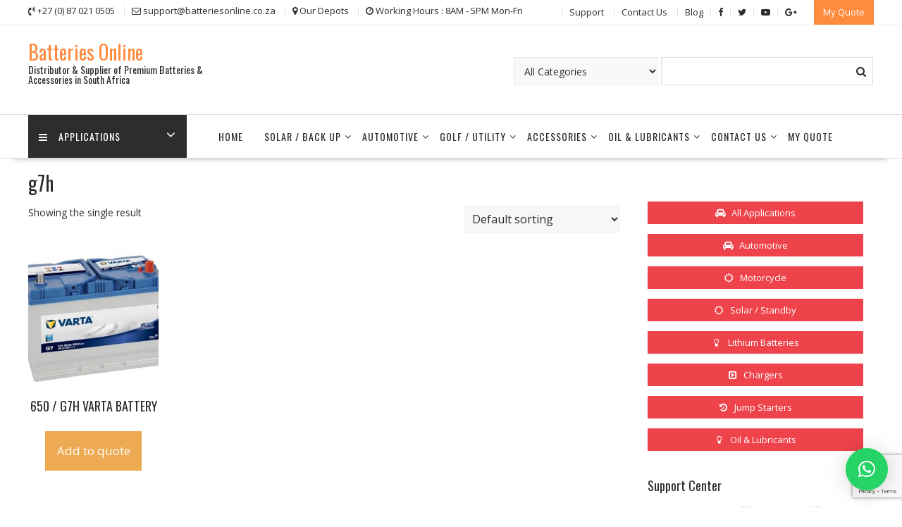

--- FILE ---
content_type: text/html; charset=UTF-8
request_url: https://batteriesonline.co.za/product-tag/g7h/
body_size: 18890
content:
<!DOCTYPE html>
		<html lang="en-US" xmlns="http://www.w3.org/1999/html">
			<head>

				<meta charset="UTF-8">
		<meta name="viewport" content="width=device-width, initial-scale=1">
		<link rel="profile" href="http://gmpg.org/xfn/11">
		<link rel="pingback" href="https://batteriesonline.co.za/xmlrpc.php">
		<meta name='robots' content='index, follow, max-image-preview:large, max-snippet:-1, max-video-preview:-1' />
<script>window._wca = window._wca || [];</script>

	<!-- This site is optimized with the Yoast SEO plugin v21.7 - https://yoast.com/wordpress/plugins/seo/ -->
	<title>g7h Selection - Batteries Online</title>
	<link rel="canonical" href="https://batteriesonline.co.za/product-tag/g7h/" />
	<meta property="og:locale" content="en_US" />
	<meta property="og:type" content="article" />
	<meta property="og:title" content="g7h Selection - Batteries Online" />
	<meta property="og:url" content="https://batteriesonline.co.za/product-tag/g7h/" />
	<meta property="og:site_name" content="Batteries Online" />
	<meta property="og:image" content="https://batteriesonline.co.za/wp-content/uploads/2018/09/NOCO-Genius-GX2440-24V-Industrial-Battery-Charger-For-Electric-Vehicle-Golf-Cart-Pallet-Jack-Scissor-Lift-PT01_1.jpg" />
	<meta property="og:image:width" content="1440" />
	<meta property="og:image:height" content="1440" />
	<meta property="og:image:type" content="image/jpeg" />
	<meta name="twitter:card" content="summary_large_image" />
	<meta name="twitter:site" content="@BatteriesOnline" />
	<script type="application/ld+json" class="yoast-schema-graph">{"@context":"https://schema.org","@graph":[{"@type":"CollectionPage","@id":"https://batteriesonline.co.za/product-tag/g7h/","url":"https://batteriesonline.co.za/product-tag/g7h/","name":"g7h Selection - Batteries Online","isPartOf":{"@id":"https://batteriesonline.co.za/#website"},"primaryImageOfPage":{"@id":"https://batteriesonline.co.za/product-tag/g7h/#primaryimage"},"image":{"@id":"https://batteriesonline.co.za/product-tag/g7h/#primaryimage"},"thumbnailUrl":"https://batteriesonline.co.za/wp-content/uploads/2016/09/g7.jpg","breadcrumb":{"@id":"https://batteriesonline.co.za/product-tag/g7h/#breadcrumb"},"inLanguage":"en-US"},{"@type":"ImageObject","inLanguage":"en-US","@id":"https://batteriesonline.co.za/product-tag/g7h/#primaryimage","url":"https://batteriesonline.co.za/wp-content/uploads/2016/09/g7.jpg","contentUrl":"https://batteriesonline.co.za/wp-content/uploads/2016/09/g7.jpg","width":500,"height":413},{"@type":"BreadcrumbList","@id":"https://batteriesonline.co.za/product-tag/g7h/#breadcrumb","itemListElement":[{"@type":"ListItem","position":1,"name":"Home","item":"https://batteriesonline.co.za/"},{"@type":"ListItem","position":2,"name":"g7h"}]},{"@type":"WebSite","@id":"https://batteriesonline.co.za/#website","url":"https://batteriesonline.co.za/","name":"Batteries Online","description":"Distributor &amp; Supplier of Premium Batteries &amp; Accessories in South Africa","publisher":{"@id":"https://batteriesonline.co.za/#organization"},"potentialAction":[{"@type":"SearchAction","target":{"@type":"EntryPoint","urlTemplate":"https://batteriesonline.co.za/?s={search_term_string}"},"query-input":"required name=search_term_string"}],"inLanguage":"en-US"},{"@type":"Organization","@id":"https://batteriesonline.co.za/#organization","name":"Batteries Online","url":"https://batteriesonline.co.za/","logo":{"@type":"ImageObject","inLanguage":"en-US","@id":"https://batteriesonline.co.za/#/schema/logo/image/","url":"https://batteriesonline.co.za/wp-content/uploads/2018/01/cropped-new-logo-batteries-online.png","contentUrl":"https://batteriesonline.co.za/wp-content/uploads/2018/01/cropped-new-logo-batteries-online.png","width":248,"height":37,"caption":"Batteries Online"},"image":{"@id":"https://batteriesonline.co.za/#/schema/logo/image/"},"sameAs":["https://www.facebook.com/batteriesonline/","https://twitter.com/BatteriesOnline"]}]}</script>
	<!-- / Yoast SEO plugin. -->


<link rel='dns-prefetch' href='//stats.wp.com' />
<link rel='dns-prefetch' href='//fonts.googleapis.com' />
<link rel='dns-prefetch' href='//v0.wordpress.com' />
<link rel="alternate" type="application/rss+xml" title="Batteries Online &raquo; Feed" href="https://batteriesonline.co.za/feed/" />
<link rel="alternate" type="application/rss+xml" title="Batteries Online &raquo; Comments Feed" href="https://batteriesonline.co.za/comments/feed/" />
<link rel="alternate" type="application/rss+xml" title="Batteries Online &raquo; g7h Tag Feed" href="https://batteriesonline.co.za/product-tag/g7h/feed/" />
<script type="text/javascript">
window._wpemojiSettings = {"baseUrl":"https:\/\/s.w.org\/images\/core\/emoji\/14.0.0\/72x72\/","ext":".png","svgUrl":"https:\/\/s.w.org\/images\/core\/emoji\/14.0.0\/svg\/","svgExt":".svg","source":{"concatemoji":"https:\/\/batteriesonline.co.za\/wp-includes\/js\/wp-emoji-release.min.js?ver=1767135262"}};
/*! This file is auto-generated */
!function(i,n){var o,s,e;function c(e){try{var t={supportTests:e,timestamp:(new Date).valueOf()};sessionStorage.setItem(o,JSON.stringify(t))}catch(e){}}function p(e,t,n){e.clearRect(0,0,e.canvas.width,e.canvas.height),e.fillText(t,0,0);var t=new Uint32Array(e.getImageData(0,0,e.canvas.width,e.canvas.height).data),r=(e.clearRect(0,0,e.canvas.width,e.canvas.height),e.fillText(n,0,0),new Uint32Array(e.getImageData(0,0,e.canvas.width,e.canvas.height).data));return t.every(function(e,t){return e===r[t]})}function u(e,t,n){switch(t){case"flag":return n(e,"\ud83c\udff3\ufe0f\u200d\u26a7\ufe0f","\ud83c\udff3\ufe0f\u200b\u26a7\ufe0f")?!1:!n(e,"\ud83c\uddfa\ud83c\uddf3","\ud83c\uddfa\u200b\ud83c\uddf3")&&!n(e,"\ud83c\udff4\udb40\udc67\udb40\udc62\udb40\udc65\udb40\udc6e\udb40\udc67\udb40\udc7f","\ud83c\udff4\u200b\udb40\udc67\u200b\udb40\udc62\u200b\udb40\udc65\u200b\udb40\udc6e\u200b\udb40\udc67\u200b\udb40\udc7f");case"emoji":return!n(e,"\ud83e\udef1\ud83c\udffb\u200d\ud83e\udef2\ud83c\udfff","\ud83e\udef1\ud83c\udffb\u200b\ud83e\udef2\ud83c\udfff")}return!1}function f(e,t,n){var r="undefined"!=typeof WorkerGlobalScope&&self instanceof WorkerGlobalScope?new OffscreenCanvas(300,150):i.createElement("canvas"),a=r.getContext("2d",{willReadFrequently:!0}),o=(a.textBaseline="top",a.font="600 32px Arial",{});return e.forEach(function(e){o[e]=t(a,e,n)}),o}function t(e){var t=i.createElement("script");t.src=e,t.defer=!0,i.head.appendChild(t)}"undefined"!=typeof Promise&&(o="wpEmojiSettingsSupports",s=["flag","emoji"],n.supports={everything:!0,everythingExceptFlag:!0},e=new Promise(function(e){i.addEventListener("DOMContentLoaded",e,{once:!0})}),new Promise(function(t){var n=function(){try{var e=JSON.parse(sessionStorage.getItem(o));if("object"==typeof e&&"number"==typeof e.timestamp&&(new Date).valueOf()<e.timestamp+604800&&"object"==typeof e.supportTests)return e.supportTests}catch(e){}return null}();if(!n){if("undefined"!=typeof Worker&&"undefined"!=typeof OffscreenCanvas&&"undefined"!=typeof URL&&URL.createObjectURL&&"undefined"!=typeof Blob)try{var e="postMessage("+f.toString()+"("+[JSON.stringify(s),u.toString(),p.toString()].join(",")+"));",r=new Blob([e],{type:"text/javascript"}),a=new Worker(URL.createObjectURL(r),{name:"wpTestEmojiSupports"});return void(a.onmessage=function(e){c(n=e.data),a.terminate(),t(n)})}catch(e){}c(n=f(s,u,p))}t(n)}).then(function(e){for(var t in e)n.supports[t]=e[t],n.supports.everything=n.supports.everything&&n.supports[t],"flag"!==t&&(n.supports.everythingExceptFlag=n.supports.everythingExceptFlag&&n.supports[t]);n.supports.everythingExceptFlag=n.supports.everythingExceptFlag&&!n.supports.flag,n.DOMReady=!1,n.readyCallback=function(){n.DOMReady=!0}}).then(function(){return e}).then(function(){var e;n.supports.everything||(n.readyCallback(),(e=n.source||{}).concatemoji?t(e.concatemoji):e.wpemoji&&e.twemoji&&(t(e.twemoji),t(e.wpemoji)))}))}((window,document),window._wpemojiSettings);
</script>
<style type="text/css">
img.wp-smiley,
img.emoji {
	display: inline !important;
	border: none !important;
	box-shadow: none !important;
	height: 1em !important;
	width: 1em !important;
	margin: 0 0.07em !important;
	vertical-align: -0.1em !important;
	background: none !important;
	padding: 0 !important;
}
</style>
	<link rel='stylesheet' id='wp-block-library-css' href='https://batteriesonline.co.za/wp-includes/css/dist/block-library/style.min.css?ver=1767135262' type='text/css' media='all' />
<style id='wp-block-library-inline-css' type='text/css'>
.has-text-align-justify{text-align:justify;}
</style>
<style id='wp-block-library-theme-inline-css' type='text/css'>
.wp-block-audio figcaption{color:#555;font-size:13px;text-align:center}.is-dark-theme .wp-block-audio figcaption{color:hsla(0,0%,100%,.65)}.wp-block-audio{margin:0 0 1em}.wp-block-code{border:1px solid #ccc;border-radius:4px;font-family:Menlo,Consolas,monaco,monospace;padding:.8em 1em}.wp-block-embed figcaption{color:#555;font-size:13px;text-align:center}.is-dark-theme .wp-block-embed figcaption{color:hsla(0,0%,100%,.65)}.wp-block-embed{margin:0 0 1em}.blocks-gallery-caption{color:#555;font-size:13px;text-align:center}.is-dark-theme .blocks-gallery-caption{color:hsla(0,0%,100%,.65)}.wp-block-image figcaption{color:#555;font-size:13px;text-align:center}.is-dark-theme .wp-block-image figcaption{color:hsla(0,0%,100%,.65)}.wp-block-image{margin:0 0 1em}.wp-block-pullquote{border-bottom:4px solid;border-top:4px solid;color:currentColor;margin-bottom:1.75em}.wp-block-pullquote cite,.wp-block-pullquote footer,.wp-block-pullquote__citation{color:currentColor;font-size:.8125em;font-style:normal;text-transform:uppercase}.wp-block-quote{border-left:.25em solid;margin:0 0 1.75em;padding-left:1em}.wp-block-quote cite,.wp-block-quote footer{color:currentColor;font-size:.8125em;font-style:normal;position:relative}.wp-block-quote.has-text-align-right{border-left:none;border-right:.25em solid;padding-left:0;padding-right:1em}.wp-block-quote.has-text-align-center{border:none;padding-left:0}.wp-block-quote.is-large,.wp-block-quote.is-style-large,.wp-block-quote.is-style-plain{border:none}.wp-block-search .wp-block-search__label{font-weight:700}.wp-block-search__button{border:1px solid #ccc;padding:.375em .625em}:where(.wp-block-group.has-background){padding:1.25em 2.375em}.wp-block-separator.has-css-opacity{opacity:.4}.wp-block-separator{border:none;border-bottom:2px solid;margin-left:auto;margin-right:auto}.wp-block-separator.has-alpha-channel-opacity{opacity:1}.wp-block-separator:not(.is-style-wide):not(.is-style-dots){width:100px}.wp-block-separator.has-background:not(.is-style-dots){border-bottom:none;height:1px}.wp-block-separator.has-background:not(.is-style-wide):not(.is-style-dots){height:2px}.wp-block-table{margin:0 0 1em}.wp-block-table td,.wp-block-table th{word-break:normal}.wp-block-table figcaption{color:#555;font-size:13px;text-align:center}.is-dark-theme .wp-block-table figcaption{color:hsla(0,0%,100%,.65)}.wp-block-video figcaption{color:#555;font-size:13px;text-align:center}.is-dark-theme .wp-block-video figcaption{color:hsla(0,0%,100%,.65)}.wp-block-video{margin:0 0 1em}.wp-block-template-part.has-background{margin-bottom:0;margin-top:0;padding:1.25em 2.375em}
</style>
<link rel='stylesheet' id='mediaelement-css' href='https://batteriesonline.co.za/wp-includes/js/mediaelement/mediaelementplayer-legacy.min.css?ver=1767135262' type='text/css' media='all' />
<link rel='stylesheet' id='wp-mediaelement-css' href='https://batteriesonline.co.za/wp-includes/js/mediaelement/wp-mediaelement.min.css?ver=1767135262' type='text/css' media='all' />
<style id='pdfemb-pdf-embedder-viewer-style-inline-css' type='text/css'>
.wp-block-pdfemb-pdf-embedder-viewer{max-width:none}

</style>
<link rel='stylesheet' id='yith-ywraq-gutenberg-css' href='https://batteriesonline.co.za/wp-content/plugins/yith-woocommerce-request-a-quote-premium/assets/css/ywraq-gutenberg.css?ver=1767135262' type='text/css' media='all' />
<style id='classic-theme-styles-inline-css' type='text/css'>
/*! This file is auto-generated */
.wp-block-button__link{color:#fff;background-color:#32373c;border-radius:9999px;box-shadow:none;text-decoration:none;padding:calc(.667em + 2px) calc(1.333em + 2px);font-size:1.125em}.wp-block-file__button{background:#32373c;color:#fff;text-decoration:none}
</style>
<style id='global-styles-inline-css' type='text/css'>
body{--wp--preset--color--black: #000000;--wp--preset--color--cyan-bluish-gray: #abb8c3;--wp--preset--color--white: #ffffff;--wp--preset--color--pale-pink: #f78da7;--wp--preset--color--vivid-red: #cf2e2e;--wp--preset--color--luminous-vivid-orange: #ff6900;--wp--preset--color--luminous-vivid-amber: #fcb900;--wp--preset--color--light-green-cyan: #7bdcb5;--wp--preset--color--vivid-green-cyan: #00d084;--wp--preset--color--pale-cyan-blue: #8ed1fc;--wp--preset--color--vivid-cyan-blue: #0693e3;--wp--preset--color--vivid-purple: #9b51e0;--wp--preset--gradient--vivid-cyan-blue-to-vivid-purple: linear-gradient(135deg,rgba(6,147,227,1) 0%,rgb(155,81,224) 100%);--wp--preset--gradient--light-green-cyan-to-vivid-green-cyan: linear-gradient(135deg,rgb(122,220,180) 0%,rgb(0,208,130) 100%);--wp--preset--gradient--luminous-vivid-amber-to-luminous-vivid-orange: linear-gradient(135deg,rgba(252,185,0,1) 0%,rgba(255,105,0,1) 100%);--wp--preset--gradient--luminous-vivid-orange-to-vivid-red: linear-gradient(135deg,rgba(255,105,0,1) 0%,rgb(207,46,46) 100%);--wp--preset--gradient--very-light-gray-to-cyan-bluish-gray: linear-gradient(135deg,rgb(238,238,238) 0%,rgb(169,184,195) 100%);--wp--preset--gradient--cool-to-warm-spectrum: linear-gradient(135deg,rgb(74,234,220) 0%,rgb(151,120,209) 20%,rgb(207,42,186) 40%,rgb(238,44,130) 60%,rgb(251,105,98) 80%,rgb(254,248,76) 100%);--wp--preset--gradient--blush-light-purple: linear-gradient(135deg,rgb(255,206,236) 0%,rgb(152,150,240) 100%);--wp--preset--gradient--blush-bordeaux: linear-gradient(135deg,rgb(254,205,165) 0%,rgb(254,45,45) 50%,rgb(107,0,62) 100%);--wp--preset--gradient--luminous-dusk: linear-gradient(135deg,rgb(255,203,112) 0%,rgb(199,81,192) 50%,rgb(65,88,208) 100%);--wp--preset--gradient--pale-ocean: linear-gradient(135deg,rgb(255,245,203) 0%,rgb(182,227,212) 50%,rgb(51,167,181) 100%);--wp--preset--gradient--electric-grass: linear-gradient(135deg,rgb(202,248,128) 0%,rgb(113,206,126) 100%);--wp--preset--gradient--midnight: linear-gradient(135deg,rgb(2,3,129) 0%,rgb(40,116,252) 100%);--wp--preset--font-size--small: 13px;--wp--preset--font-size--medium: 20px;--wp--preset--font-size--large: 36px;--wp--preset--font-size--x-large: 42px;--wp--preset--spacing--20: 0.44rem;--wp--preset--spacing--30: 0.67rem;--wp--preset--spacing--40: 1rem;--wp--preset--spacing--50: 1.5rem;--wp--preset--spacing--60: 2.25rem;--wp--preset--spacing--70: 3.38rem;--wp--preset--spacing--80: 5.06rem;--wp--preset--shadow--natural: 6px 6px 9px rgba(0, 0, 0, 0.2);--wp--preset--shadow--deep: 12px 12px 50px rgba(0, 0, 0, 0.4);--wp--preset--shadow--sharp: 6px 6px 0px rgba(0, 0, 0, 0.2);--wp--preset--shadow--outlined: 6px 6px 0px -3px rgba(255, 255, 255, 1), 6px 6px rgba(0, 0, 0, 1);--wp--preset--shadow--crisp: 6px 6px 0px rgba(0, 0, 0, 1);}:where(.is-layout-flex){gap: 0.5em;}:where(.is-layout-grid){gap: 0.5em;}body .is-layout-flow > .alignleft{float: left;margin-inline-start: 0;margin-inline-end: 2em;}body .is-layout-flow > .alignright{float: right;margin-inline-start: 2em;margin-inline-end: 0;}body .is-layout-flow > .aligncenter{margin-left: auto !important;margin-right: auto !important;}body .is-layout-constrained > .alignleft{float: left;margin-inline-start: 0;margin-inline-end: 2em;}body .is-layout-constrained > .alignright{float: right;margin-inline-start: 2em;margin-inline-end: 0;}body .is-layout-constrained > .aligncenter{margin-left: auto !important;margin-right: auto !important;}body .is-layout-constrained > :where(:not(.alignleft):not(.alignright):not(.alignfull)){max-width: var(--wp--style--global--content-size);margin-left: auto !important;margin-right: auto !important;}body .is-layout-constrained > .alignwide{max-width: var(--wp--style--global--wide-size);}body .is-layout-flex{display: flex;}body .is-layout-flex{flex-wrap: wrap;align-items: center;}body .is-layout-flex > *{margin: 0;}body .is-layout-grid{display: grid;}body .is-layout-grid > *{margin: 0;}:where(.wp-block-columns.is-layout-flex){gap: 2em;}:where(.wp-block-columns.is-layout-grid){gap: 2em;}:where(.wp-block-post-template.is-layout-flex){gap: 1.25em;}:where(.wp-block-post-template.is-layout-grid){gap: 1.25em;}.has-black-color{color: var(--wp--preset--color--black) !important;}.has-cyan-bluish-gray-color{color: var(--wp--preset--color--cyan-bluish-gray) !important;}.has-white-color{color: var(--wp--preset--color--white) !important;}.has-pale-pink-color{color: var(--wp--preset--color--pale-pink) !important;}.has-vivid-red-color{color: var(--wp--preset--color--vivid-red) !important;}.has-luminous-vivid-orange-color{color: var(--wp--preset--color--luminous-vivid-orange) !important;}.has-luminous-vivid-amber-color{color: var(--wp--preset--color--luminous-vivid-amber) !important;}.has-light-green-cyan-color{color: var(--wp--preset--color--light-green-cyan) !important;}.has-vivid-green-cyan-color{color: var(--wp--preset--color--vivid-green-cyan) !important;}.has-pale-cyan-blue-color{color: var(--wp--preset--color--pale-cyan-blue) !important;}.has-vivid-cyan-blue-color{color: var(--wp--preset--color--vivid-cyan-blue) !important;}.has-vivid-purple-color{color: var(--wp--preset--color--vivid-purple) !important;}.has-black-background-color{background-color: var(--wp--preset--color--black) !important;}.has-cyan-bluish-gray-background-color{background-color: var(--wp--preset--color--cyan-bluish-gray) !important;}.has-white-background-color{background-color: var(--wp--preset--color--white) !important;}.has-pale-pink-background-color{background-color: var(--wp--preset--color--pale-pink) !important;}.has-vivid-red-background-color{background-color: var(--wp--preset--color--vivid-red) !important;}.has-luminous-vivid-orange-background-color{background-color: var(--wp--preset--color--luminous-vivid-orange) !important;}.has-luminous-vivid-amber-background-color{background-color: var(--wp--preset--color--luminous-vivid-amber) !important;}.has-light-green-cyan-background-color{background-color: var(--wp--preset--color--light-green-cyan) !important;}.has-vivid-green-cyan-background-color{background-color: var(--wp--preset--color--vivid-green-cyan) !important;}.has-pale-cyan-blue-background-color{background-color: var(--wp--preset--color--pale-cyan-blue) !important;}.has-vivid-cyan-blue-background-color{background-color: var(--wp--preset--color--vivid-cyan-blue) !important;}.has-vivid-purple-background-color{background-color: var(--wp--preset--color--vivid-purple) !important;}.has-black-border-color{border-color: var(--wp--preset--color--black) !important;}.has-cyan-bluish-gray-border-color{border-color: var(--wp--preset--color--cyan-bluish-gray) !important;}.has-white-border-color{border-color: var(--wp--preset--color--white) !important;}.has-pale-pink-border-color{border-color: var(--wp--preset--color--pale-pink) !important;}.has-vivid-red-border-color{border-color: var(--wp--preset--color--vivid-red) !important;}.has-luminous-vivid-orange-border-color{border-color: var(--wp--preset--color--luminous-vivid-orange) !important;}.has-luminous-vivid-amber-border-color{border-color: var(--wp--preset--color--luminous-vivid-amber) !important;}.has-light-green-cyan-border-color{border-color: var(--wp--preset--color--light-green-cyan) !important;}.has-vivid-green-cyan-border-color{border-color: var(--wp--preset--color--vivid-green-cyan) !important;}.has-pale-cyan-blue-border-color{border-color: var(--wp--preset--color--pale-cyan-blue) !important;}.has-vivid-cyan-blue-border-color{border-color: var(--wp--preset--color--vivid-cyan-blue) !important;}.has-vivid-purple-border-color{border-color: var(--wp--preset--color--vivid-purple) !important;}.has-vivid-cyan-blue-to-vivid-purple-gradient-background{background: var(--wp--preset--gradient--vivid-cyan-blue-to-vivid-purple) !important;}.has-light-green-cyan-to-vivid-green-cyan-gradient-background{background: var(--wp--preset--gradient--light-green-cyan-to-vivid-green-cyan) !important;}.has-luminous-vivid-amber-to-luminous-vivid-orange-gradient-background{background: var(--wp--preset--gradient--luminous-vivid-amber-to-luminous-vivid-orange) !important;}.has-luminous-vivid-orange-to-vivid-red-gradient-background{background: var(--wp--preset--gradient--luminous-vivid-orange-to-vivid-red) !important;}.has-very-light-gray-to-cyan-bluish-gray-gradient-background{background: var(--wp--preset--gradient--very-light-gray-to-cyan-bluish-gray) !important;}.has-cool-to-warm-spectrum-gradient-background{background: var(--wp--preset--gradient--cool-to-warm-spectrum) !important;}.has-blush-light-purple-gradient-background{background: var(--wp--preset--gradient--blush-light-purple) !important;}.has-blush-bordeaux-gradient-background{background: var(--wp--preset--gradient--blush-bordeaux) !important;}.has-luminous-dusk-gradient-background{background: var(--wp--preset--gradient--luminous-dusk) !important;}.has-pale-ocean-gradient-background{background: var(--wp--preset--gradient--pale-ocean) !important;}.has-electric-grass-gradient-background{background: var(--wp--preset--gradient--electric-grass) !important;}.has-midnight-gradient-background{background: var(--wp--preset--gradient--midnight) !important;}.has-small-font-size{font-size: var(--wp--preset--font-size--small) !important;}.has-medium-font-size{font-size: var(--wp--preset--font-size--medium) !important;}.has-large-font-size{font-size: var(--wp--preset--font-size--large) !important;}.has-x-large-font-size{font-size: var(--wp--preset--font-size--x-large) !important;}
.wp-block-navigation a:where(:not(.wp-element-button)){color: inherit;}
:where(.wp-block-post-template.is-layout-flex){gap: 1.25em;}:where(.wp-block-post-template.is-layout-grid){gap: 1.25em;}
:where(.wp-block-columns.is-layout-flex){gap: 2em;}:where(.wp-block-columns.is-layout-grid){gap: 2em;}
.wp-block-pullquote{font-size: 1.5em;line-height: 1.6;}
</style>
<link rel='stylesheet' id='contact-form-7-css' href='https://batteriesonline.co.za/wp-content/plugins/contact-form-7/includes/css/styles.css?ver=1767135262' type='text/css' media='all' />
<link rel='stylesheet' id='woocommerce-layout-css' href='https://batteriesonline.co.za/wp-content/plugins/woocommerce/assets/css/woocommerce-layout.css?ver=1767135262' type='text/css' media='all' />
<style id='woocommerce-layout-inline-css' type='text/css'>

	.infinite-scroll .woocommerce-pagination {
		display: none;
	}
</style>
<link rel='stylesheet' id='woocommerce-smallscreen-css' href='https://batteriesonline.co.za/wp-content/plugins/woocommerce/assets/css/woocommerce-smallscreen.css?ver=1767135262' type='text/css' media='only screen and (max-width: 768px)' />
<link rel='stylesheet' id='woocommerce-general-css' href='https://batteriesonline.co.za/wp-content/plugins/woocommerce/assets/css/woocommerce.css?ver=1767135262' type='text/css' media='all' />
<style id='woocommerce-inline-inline-css' type='text/css'>
.woocommerce form .form-row .required { visibility: visible; }
</style>
<link rel='stylesheet' id='online-shop-googleapis-css' href='//fonts.googleapis.com/css?family=Oswald:400,300|Open%20Sans:600,400&#038;ver=1767135262' type='text/css' media='all' />
<link rel='stylesheet' id='font-awesome-css' href='https://batteriesonline.co.za/wp-content/themes/online-shop/assets/library/Font-Awesome/css/font-awesome.min.css?ver=1767135262' type='text/css' media='all' />
<style id='font-awesome-inline-css' type='text/css'>
[data-font="FontAwesome"]:before {font-family: 'FontAwesome' !important;content: attr(data-icon) !important;speak: none !important;font-weight: normal !important;font-variant: normal !important;text-transform: none !important;line-height: 1 !important;font-style: normal !important;-webkit-font-smoothing: antialiased !important;-moz-osx-font-smoothing: grayscale !important;}
</style>
<link rel='stylesheet' id='select2-css' href='https://batteriesonline.co.za/wp-content/plugins/woocommerce/assets/css/select2.css?ver=1767135262' type='text/css' media='all' />
<link rel='stylesheet' id='online-shop-style-css' href='https://batteriesonline.co.za/wp-content/themes/online-shop/style.css?ver=1767135262' type='text/css' media='all' />
<style id='online-shop-style-inline-css' type='text/css'>

            .slider-section .at-action-wrapper .slick-arrow,
            .beside-slider .at-action-wrapper .slick-arrow,
            mark,
            .comment-form .form-submit input,
            .read-more,
            .slider-section .cat-links a,
            .featured-desc .above-entry-meta .cat-links a,
            #calendar_wrap #wp-calendar #today,
            #calendar_wrap #wp-calendar #today a,
            .wpcf7-form input.wpcf7-submit:hover,
            .breadcrumb,
            .slicknav_btn,
            .special-menu:hover,
            .slider-buttons a,
            .yith-wcwl-wrapper,
			.wc-cart-wrapper,
			.woocommerce span.onsale,
			.new-label,
			.woocommerce a.button.add_to_cart_button,
			.woocommerce a.added_to_cart,
			.woocommerce a.button.product_type_grouped,
			.woocommerce a.button.product_type_external,
			.woocommerce .single-product #respond input#submit.alt,
			.woocommerce .single-product a.button.alt,
			.woocommerce .single-product button.button.alt,
			.woocommerce .single-product input.button.alt,
			.woocommerce #respond input#submit.alt,
			.woocommerce a.button.alt,
			.woocommerce button.button.alt,
			.woocommerce input.button.alt,
			.woocommerce .widget_shopping_cart_content .buttons a.button,
			.woocommerce div.product .woocommerce-tabs ul.tabs li:hover,
			.woocommerce div.product .woocommerce-tabs ul.tabs li.active,
			.woocommerce .cart .button,
			.woocommerce .cart input.button,
			.woocommerce input.button:disabled, 
			.woocommerce input.button:disabled[disabled],
			.woocommerce input.button:disabled:hover, 
			.woocommerce input.button:disabled[disabled]:hover,
			 .wc-cat-feature .cat-title,
			 .single-item .icon,
			 .menu-right-highlight-text,
			 .woocommerce nav.woocommerce-pagination ul li a:focus, 
			 .woocommerce nav.woocommerce-pagination ul li a:hover, 
			 .woocommerce nav.woocommerce-pagination ul li span.current,
			 .woocommerce a.button.wc-forward,
			 a.my-account,
			 .woocommerce .widget_price_filter .ui-slider .ui-slider-range,
			 .woocommerce .widget_price_filter .ui-slider .ui-slider-handle {
                background: #ff8b3f;
                color:#fff;
            }
             a:hover,
             a:focus,
            .screen-reader-text:focus,
            .socials a:hover,
            .socials a:focus,
            .site-title a,
            .widget_search input#s,
            .search-block #searchsubmit,
            .widget_search #searchsubmit,
            .footer-sidebar .featured-desc .below-entry-meta a:hover,
            .footer-sidebar .featured-desc .below-entry-meta a:focus,
            .slider-section .slide-title:hover,
            .slider-feature-wrap a:hover,
            .slider-feature-wrap a:focus,
            .featured-desc .below-entry-meta span:hover,
            .posted-on a:hover,
            .cat-links a:hover,
            .comments-link a:hover,
            .edit-link a:hover,
            .tags-links a:hover,
            .byline a:hover,
            .nav-links a:hover,
            .posted-on a:focus,
            .cat-links a:focus,
            .comments-link a:focus,
            .edit-link a:focus,
            .tags-links a:focus,
            .byline a:focus,
            .nav-links a:focus,
            .comment-form .form-submit input:hover, .read-more:hover,
            .comment-form .form-submit input:hover, .read-more:focus,
            #online-shop-breadcrumbs a:hover,
            #online-shop-breadcrumbs a:focus,
            .wpcf7-form input.wpcf7-submit,
            .header-wrapper .menu li:hover > a,
            .header-wrapper .menu > li.current-menu-item > a,
            .header-wrapper .menu > li.current-menu-parent > a,
            .header-wrapper .menu > li.current_page_parent > a,
            .header-wrapper .menu > li.current_page_ancestor > a,
            .header-wrapper .main-navigation ul ul.sub-menu li:hover > a ,
            .woocommerce .star-rating, 
            .woocommerce ul.products li.product .star-rating,
            .woocommerce p.stars a,
            .woocommerce ul.products li.product .price,
            .woocommerce ul.products li.product .price ins .amount,
            .woocommerce a.button.add_to_cart_button:hover,
            .woocommerce a.added_to_cart:hover,
            .woocommerce a.button.product_type_grouped:hover,
            .woocommerce a.button.product_type_external:hover,
            .woocommerce .cart .button:hover,
            .woocommerce .cart input.button:hover,
            .woocommerce #respond input#submit.alt:hover,
			.woocommerce a.button.alt:hover,
			.woocommerce button.button.alt:hover,
			.woocommerce input.button.alt:hover,
			.woocommerce .woocommerce-info .button:hover,
			.woocommerce .widget_shopping_cart_content .buttons a.button:hover,
			.woocommerce div.product .woocommerce-tabs ul.tabs li a,
			.at-cat-product-wrap .product-details h3 a:hover,
			.at-tabs >span.active,
			.feature-promo .single-unit .page-details .title,
			.woocommerce-message::before,
			a.my-account:hover{
                color: #ff8b3f;
            }
        .comment-form .form-submit input, 
        .read-more,
            .widget_search input#s,
            .tagcloud a,
            .woocommerce .cart .button, 
            .woocommerce .cart input.button,
            .woocommerce a.button.add_to_cart_button,
            .woocommerce a.added_to_cart,
            .woocommerce a.button.product_type_grouped,
            .woocommerce a.button.product_type_external,
            .woocommerce .cart .button,
            .woocommerce .cart input.button
            .woocommerce .single-product #respond input#submit.alt,
			.woocommerce .single-product a.button.alt,
			.woocommerce .single-product button.button.alt,
			.woocommerce .single-product input.button.alt,
			.woocommerce #respond input#submit.alt,
			.woocommerce a.button.alt,
			.woocommerce button.button.alt,
			.woocommerce input.button.alt,
			.woocommerce .widget_shopping_cart_content .buttons a.button,
			.woocommerce div.product .woocommerce-tabs ul.tabs:before,
			a.my-account,
            .slick-arrow:hover{
                border: 1px solid #ff8b3f;
            }
            .nav-links .nav-previous a:hover,
            .nav-links .nav-next a:hover{
                border-top: 1px solid #ff8b3f;
            }
            .at-title-action-wrapper,
            .page-header .page-title,
            .blog-no-image article.post.sticky,
             article.post.sticky,
             .related.products > h2,
             .cross-sells > h2,
             .cart_totals  > h2,
             .woocommerce-order-details > h2,
             .woocommerce-customer-details > h2,
             .comments-title{
                border-bottom: 1px solid #ff8b3f;
            }
            .wpcf7-form input.wpcf7-submit{
                border: 2px solid #ff8b3f;
            }
            .breadcrumb::after {
                border-left: 5px solid #ff8b3f;
            }
            /*header cart*/
            .site-header .widget_shopping_cart{
                border-bottom: 3px solid #ff8b3f;
                border-top: 3px solid #ff8b3f;
            }
            .site-header .widget_shopping_cart:before {
                border-bottom: 10px solid #ff8b3f;
            }
            .woocommerce-message {
                border-top-color: #ff8b3f;
            }
        @media screen and (max-width:992px){
                .slicknav_btn{
                    border: 1px solid #ff8b3f;
                }
                .slicknav_btn.slicknav_open{
                    border: 1px solid #ffffff;
                }
                .slicknav_nav li.current-menu-ancestor > a,
                .slicknav_nav li.current-menu-item  > a,
                .slicknav_nav li.current_page_item > a,
                .slicknav_nav li.current_page_item .slicknav_item > span{
                    color: #ff8b3f;
                }
            }
        .header-wrapper .menu li .at-menu-desc:after,
          .menu-right-highlight-text:after{
            border-top-color:#ff8b3f;
          }
          .woocommerce .woocommerce-MyAccount-navigation ul li.is-active a:after{
            border-left-color:#ff8b3f;
          }
          .woocommerce .woocommerce-MyAccount-navigation ul li.is-active a,
          .woocommerce .woocommerce-MyAccount-navigation ul li.is-active a:hover{
              background:#ff8b3f;

          }
          .header-wrapper .menu li .at-menu-desc,
          .widget_online_shop_wc_taxonomies .acme-single-cat .cat-title{
              background:#ff8b3f;
          }
        }
                    .cat-links .at-cat-item-1{
                    color: #ff8b3f;
                    }
                    
                    .cat-links .at-cat-item-1:hover{
                    color: #2d2d2d;
                    }
                    
                    .cat-links .at-cat-item-869{
                    color: #ff8b3f;
                    }
                    
                    .cat-links .at-cat-item-869:hover{
                    color: #2d2d2d;
                    }
                    
                    .cat-links .at-cat-item-871{
                    color: #ff8b3f;
                    }
                    
                    .cat-links .at-cat-item-871:hover{
                    color: #2d2d2d;
                    }
                    
                    .cat-links .at-cat-item-876{
                    color: #ff8b3f;
                    }
                    
                    .cat-links .at-cat-item-876:hover{
                    color: #2d2d2d;
                    }
                    
                    .cat-links .at-cat-item-877{
                    color: #ff8b3f;
                    }
                    
                    .cat-links .at-cat-item-877:hover{
                    color: #2d2d2d;
                    }
                    
                    .cat-links .at-cat-item-878{
                    color: #ff8b3f;
                    }
                    
                    .cat-links .at-cat-item-878:hover{
                    color: #2d2d2d;
                    }
                    
                    .cat-links .at-cat-item-879{
                    color: #ff8b3f;
                    }
                    
                    .cat-links .at-cat-item-879:hover{
                    color: #2d2d2d;
                    }
                    
                    .cat-links .at-cat-item-882{
                    color: #ff8b3f;
                    }
                    
                    .cat-links .at-cat-item-882:hover{
                    color: #2d2d2d;
                    }
                    
                    .cat-links .at-cat-item-883{
                    color: #ff8b3f;
                    }
                    
                    .cat-links .at-cat-item-883:hover{
                    color: #2d2d2d;
                    }
                    
                    .cat-links .at-cat-item-896{
                    color: #ff8b3f;
                    }
                    
                    .cat-links .at-cat-item-896:hover{
                    color: #2d2d2d;
                    }
                    
                    .cat-links .at-cat-item-900{
                    color: #ff8b3f;
                    }
                    
                    .cat-links .at-cat-item-900:hover{
                    color: #2d2d2d;
                    }
                    
                    .cat-links .at-cat-item-921{
                    color: #ff8b3f;
                    }
                    
                    .cat-links .at-cat-item-921:hover{
                    color: #2d2d2d;
                    }
                    
                    .cat-links .at-cat-item-925{
                    color: #ff8b3f;
                    }
                    
                    .cat-links .at-cat-item-925:hover{
                    color: #2d2d2d;
                    }
                    
                    .cat-links .at-cat-item-935{
                    color: #ff8b3f;
                    }
                    
                    .cat-links .at-cat-item-935:hover{
                    color: #2d2d2d;
                    }
                    
                    .cat-links .at-cat-item-937{
                    color: #ff8b3f;
                    }
                    
                    .cat-links .at-cat-item-937:hover{
                    color: #2d2d2d;
                    }
                    
                    .cat-links .at-cat-item-943{
                    color: #ff8b3f;
                    }
                    
                    .cat-links .at-cat-item-943:hover{
                    color: #2d2d2d;
                    }
                    
                    .cat-links .at-cat-item-954{
                    color: #ff8b3f;
                    }
                    
                    .cat-links .at-cat-item-954:hover{
                    color: #2d2d2d;
                    }
                    
                    .cat-links .at-cat-item-968{
                    color: #ff8b3f;
                    }
                    
                    .cat-links .at-cat-item-968:hover{
                    color: #2d2d2d;
                    }
                    
                    .cat-links .at-cat-item-976{
                    color: #ff8b3f;
                    }
                    
                    .cat-links .at-cat-item-976:hover{
                    color: #2d2d2d;
                    }
                    
                    .cat-links .at-cat-item-986{
                    color: #ff8b3f;
                    }
                    
                    .cat-links .at-cat-item-986:hover{
                    color: #2d2d2d;
                    }
                    
                    .cat-links .at-cat-item-1056{
                    color: #ff8b3f;
                    }
                    
                    .cat-links .at-cat-item-1056:hover{
                    color: #2d2d2d;
                    }
                    
                    .cat-links .at-cat-item-1057{
                    color: #ff8b3f;
                    }
                    
                    .cat-links .at-cat-item-1057:hover{
                    color: #2d2d2d;
                    }
                    
                    .cat-links .at-cat-item-1151{
                    color: #ff8b3f;
                    }
                    
                    .cat-links .at-cat-item-1151:hover{
                    color: #2d2d2d;
                    }
                    
                    .cat-links .at-cat-item-1157{
                    color: #ff8b3f;
                    }
                    
                    .cat-links .at-cat-item-1157:hover{
                    color: #2d2d2d;
                    }
                    
                    .cat-links .at-cat-item-1169{
                    color: #ff8b3f;
                    }
                    
                    .cat-links .at-cat-item-1169:hover{
                    color: #2d2d2d;
                    }
                    
                    .cat-links .at-cat-item-1438{
                    color: #ff8b3f;
                    }
                    
                    .cat-links .at-cat-item-1438:hover{
                    color: #2d2d2d;
                    }
                    
                    .cat-links .at-cat-item-1439{
                    color: #ff8b3f;
                    }
                    
                    .cat-links .at-cat-item-1439:hover{
                    color: #2d2d2d;
                    }
                    
                    .cat-links .at-cat-item-1462{
                    color: #ff8b3f;
                    }
                    
                    .cat-links .at-cat-item-1462:hover{
                    color: #2d2d2d;
                    }
                    
                    .cat-links .at-cat-item-1917{
                    color: #ff8b3f;
                    }
                    
                    .cat-links .at-cat-item-1917:hover{
                    color: #2d2d2d;
                    }
                    
                    .cat-links .at-cat-item-1946{
                    color: #ff8b3f;
                    }
                    
                    .cat-links .at-cat-item-1946:hover{
                    color: #2d2d2d;
                    }
                    
                    .cat-links .at-cat-item-1949{
                    color: #ff8b3f;
                    }
                    
                    .cat-links .at-cat-item-1949:hover{
                    color: #2d2d2d;
                    }
                    
                    .cat-links .at-cat-item-1970{
                    color: #ff8b3f;
                    }
                    
                    .cat-links .at-cat-item-1970:hover{
                    color: #2d2d2d;
                    }
                    
                    .cat-links .at-cat-item-1975{
                    color: #ff8b3f;
                    }
                    
                    .cat-links .at-cat-item-1975:hover{
                    color: #2d2d2d;
                    }
                    
                    .cat-links .at-cat-item-2016{
                    color: #ff8b3f;
                    }
                    
                    .cat-links .at-cat-item-2016:hover{
                    color: #2d2d2d;
                    }
                    
                    .cat-links .at-cat-item-2017{
                    color: #ff8b3f;
                    }
                    
                    .cat-links .at-cat-item-2017:hover{
                    color: #2d2d2d;
                    }
                    
                    .cat-links .at-cat-item-2107{
                    color: #ff8b3f;
                    }
                    
                    .cat-links .at-cat-item-2107:hover{
                    color: #2d2d2d;
                    }
                    
                    .cat-links .at-cat-item-2248{
                    color: #ff8b3f;
                    }
                    
                    .cat-links .at-cat-item-2248:hover{
                    color: #2d2d2d;
                    }
                    
                    .cat-links .at-cat-item-2249{
                    color: #ff8b3f;
                    }
                    
                    .cat-links .at-cat-item-2249:hover{
                    color: #2d2d2d;
                    }
                    
                    .cat-links .at-cat-item-2273{
                    color: #ff8b3f;
                    }
                    
                    .cat-links .at-cat-item-2273:hover{
                    color: #2d2d2d;
                    }
                    
</style>
<link rel='stylesheet' id='slick-css' href='https://batteriesonline.co.za/wp-content/themes/online-shop/assets/library/slick/slick.css?ver=1767135262' type='text/css' media='all' />
<link rel='stylesheet' id='online-shop-block-front-styles-css' href='https://batteriesonline.co.za/wp-content/themes/online-shop/acmethemes/gutenberg/gutenberg-front.css?ver=1767135262' type='text/css' media='all' />
<link rel='stylesheet' id='recent-posts-widget-with-thumbnails-public-style-css' href='https://batteriesonline.co.za/wp-content/plugins/recent-posts-widget-with-thumbnails/public.css?ver=1767135262' type='text/css' media='all' />
<style id='jetpack_facebook_likebox-inline-css' type='text/css'>
.widget_facebook_likebox {
	overflow: hidden;
}

</style>
<link rel='stylesheet' id='yith_ywraq_frontend-css' href='https://batteriesonline.co.za/wp-content/plugins/yith-woocommerce-request-a-quote-premium/assets/css/ywraq-frontend.css?ver=1767135262' type='text/css' media='all' />
<style id='yith_ywraq_frontend-inline-css' type='text/css'>
.woocommerce .add-request-quote-button.button, .woocommerce .add-request-quote-button-addons.button, .yith-wceop-ywraq-button-wrapper .add-request-quote-button.button, .yith-wceop-ywraq-button-wrapper .add-request-quote-button-addons.button{
    background-color: rgb(238,170,83)!important;
    color: #ffffff!important;
}
.woocommerce .add-request-quote-button.button:hover,  .woocommerce .add-request-quote-button-addons.button:hover,.yith-wceop-ywraq-button-wrapper .add-request-quote-button.button:hover,  .yith-wceop-ywraq-button-wrapper .add-request-quote-button-addons.button:hover{
    background-color: rgb(244,215,71)!important;
    color: #ffffff!important;
}

#ywraq_checkout_quote.button{
	background: #0066b4;
    color: #ffffff;
    border: 1px solid #ffffff;
}

#ywraq_checkout_quote.button:hover{
	background: #044a80;
    color: #ffffff;
    border: 1px solid #ffffff;
}
.woocommerce.single-product button.single_add_to_cart_button.button {margin-right: 5px;}
	.woocommerce.single-product .product .yith-ywraq-add-to-quote {display: inline-block; vertical-align: middle;margin-top: 5px;}
	
</style>
<link rel='stylesheet' id='jetpack_css-css' href='https://batteriesonline.co.za/wp-content/plugins/jetpack/css/jetpack.css?ver=1767135262' type='text/css' media='all' />
<script type='text/javascript' src='https://batteriesonline.co.za/wp-includes/js/jquery/jquery.min.js?ver=1767135262' id='jquery-core-js'></script>
<script type='text/javascript' src='https://batteriesonline.co.za/wp-includes/js/jquery/jquery-migrate.min.js?ver=1767135262' id='jquery-migrate-js'></script>
<script type='text/javascript' src='https://batteriesonline.co.za/wp-content/plugins/woocommerce/assets/js/jquery-blockui/jquery.blockUI.min.js?ver=1767135262' id='jquery-blockui-js' defer data-wp-strategy='defer'></script>
<script type='text/javascript' id='wc-add-to-cart-js-extra'>
/* <![CDATA[ */
var wc_add_to_cart_params = {"ajax_url":"\/wp-admin\/admin-ajax.php","wc_ajax_url":"\/?wc-ajax=%%endpoint%%","i18n_view_cart":"View cart","cart_url":"https:\/\/batteriesonline.co.za\/cart\/","is_cart":"","cart_redirect_after_add":"no"};
/* ]]> */
</script>
<script type='text/javascript' src='https://batteriesonline.co.za/wp-content/plugins/woocommerce/assets/js/frontend/add-to-cart.min.js?ver=1767135262' id='wc-add-to-cart-js' defer data-wp-strategy='defer'></script>
<script type='text/javascript' src='https://batteriesonline.co.za/wp-content/plugins/woocommerce/assets/js/js-cookie/js.cookie.min.js?ver=1767135262' id='js-cookie-js' defer data-wp-strategy='defer'></script>
<script type='text/javascript' id='woocommerce-js-extra'>
/* <![CDATA[ */
var woocommerce_params = {"ajax_url":"\/wp-admin\/admin-ajax.php","wc_ajax_url":"\/?wc-ajax=%%endpoint%%"};
/* ]]> */
</script>
<script type='text/javascript' src='https://batteriesonline.co.za/wp-content/plugins/woocommerce/assets/js/frontend/woocommerce.min.js?ver=1767135262' id='woocommerce-js' defer data-wp-strategy='defer'></script>
<script defer type='text/javascript' src='https://stats.wp.com/s-202501.js?ver=1767135262' id='woocommerce-analytics-js'></script>
<script type='text/javascript' src='https://batteriesonline.co.za/wp-content/plugins/woocommerce/assets/js/select2/select2.full.min.js?ver=1767135262' id='select2-js' defer data-wp-strategy='defer'></script>
<!--[if lt IE 9]>
<script type='text/javascript' src='https://batteriesonline.co.za/wp-content/themes/online-shop/assets/library/html5shiv/html5shiv.min.js?ver=1767135262' id='html5shiv-js'></script>
<![endif]-->
<!--[if lt IE 9]>
<script type='text/javascript' src='https://batteriesonline.co.za/wp-content/themes/online-shop/assets/library/respond/respond.min.js?ver=1767135262' id='respond-js'></script>
<![endif]-->
<link rel="https://api.w.org/" href="https://batteriesonline.co.za/wp-json/" /><link rel="alternate" type="application/json" href="https://batteriesonline.co.za/wp-json/wp/v2/product_tag/291" /><link rel="EditURI" type="application/rsd+xml" title="RSD" href="https://batteriesonline.co.za/xmlrpc.php?rsd" />
<meta name="generator" content="WordPress 6.3.7" />
<meta name="generator" content="WooCommerce 8.4.0" />
	<style>img#wpstats{display:none}</style>
			<noscript><style>.woocommerce-product-gallery{ opacity: 1 !important; }</style></noscript>
	
	</head>
<body class="archive tax-product_tag term-g7h term-291 theme-online-shop woocommerce woocommerce-page woocommerce-no-js columns-4 woocommerce-active at-sticky-sidebar left-logo-right-ads right-sidebar">

		<div id="page" class="hfeed site">
				<a class="skip-link screen-reader-text" href="#content" title="link">Skip to content</a>
				<header id="masthead" class="site-header">
							<div class="top-header-wrapper clearfix">
					<div class="wrapper">
						<div class="header-left">
							<div class='icon-box'>			<div class="icon-box col-md-3">
									<div class="icon">
						<i class="fa fa-volume-control-phone"></i>
					</div>
										<div class="icon-details">
						<span class="icon-text">+27 (0) 87 021 0505 </span>					</div>
								</div>
						<div class="icon-box col-md-3">
									<div class="icon">
						<i class="fa fa-envelope-o"></i>
					</div>
										<div class="icon-details">
						<span class="icon-text">support@batteriesonline.co.za</span>					</div>
								</div>
						<div class="icon-box col-md-3">
									<div class="icon">
						<i class="fa fa-map-marker"></i>
					</div>
										<div class="icon-details">
						<a href="https://batteriesonline.co.za/about-us/"><span class="icon-text">Our Depots</span></a>					</div>
								</div>
						<div class="icon-box col-md-3">
									<div class="icon">
						<i class="fa fa-clock-o"></i>
					</div>
										<div class="icon-details">
						<a href="https://batteriesonline.co.za/contact-us/"><span class="icon-text">Working Hours : 8AM - 5PM Mon-Fri</span></a>					</div>
								</div>
			</div>						</div>
						<div class="header-right">
							<div class='at-first-level-nav at-display-inline-block'><ul id="menu-topmenu" class="menu"><li id="menu-item-8367" class="menu-item menu-item-type-post_type menu-item-object-page menu-item-8367"><a href="https://batteriesonline.co.za/support/">Support</a></li>
<li id="menu-item-8352" class="menu-item menu-item-type-post_type menu-item-object-page menu-item-8352"><a href="https://batteriesonline.co.za/contact-us/">Contact Us</a></li>
<li id="menu-item-8363" class="menu-item menu-item-type-post_type menu-item-object-page menu-item-8363"><a href="https://batteriesonline.co.za/blog/">Blog</a></li>
</ul></div><div class="icon-box"><a href="https://web.facebook.com/batteriesonline/" target="_blank"><i class="fa fa-facebook"></i></a></div><div class="icon-box"><a href="https://twitter.com/batteriesonline" target="_blank"><i class="fa fa-twitter"></i></a></div><div class="icon-box"><a href="https://www.youtube.com/channel/UCSVVj9AmRBGYm1I9YI3eElw/" target=""><i class="fa fa-youtube-play"></i></a></div><div class="icon-box"><a href="https://plus.google.com/u/1/104755306620521765270" target="_blank"><i class="fa fa-google-plus"></i></a></div>									<div class="icon-box">
										<a id="at-modal-open" class="my-account at-modal" href="https://batteriesonline.co.za/cart/">
											My Quote										</a>
									</div>
															</div><!--.header-right-->
					</div><!-- .top-header-container -->
				</div><!-- .top-header-wrapper -->
							<div class="header-wrapper clearfix">
				<div class="wrapper">
											<div class="site-logo">
							<div class='site-title-tagline'>										<p class="site-title">
											<a href="https://batteriesonline.co.za/" rel="home">Batteries Online</a>
										</p>
																				<p class="site-description">Distributor &amp; Supplier of Premium Batteries &amp; Accessories in South Africa</p>
										</div>						</div><!--site-logo-->
						<div class='center-wrapper-mx-width'>					<div class="header-ads-adv-search float-right">
						<aside id="online_shop_advanced_search-3" class="widget widget_online_shop_advanced_search"><div class="advance-product-search">
	<form role="search" method="get" class="woocommerce-product-search" action="https://batteriesonline.co.za/">
					            <select class="select_products" name="product_cat">
                <option value="">All Categories</option>
				                    <option value="Uncategorized"  >Uncategorized</option>
				                    <option value="Auto Accessories"  >Auto Accessories</option>
				                    <option value="Automotive"  >Automotive</option>
				                    <option value="Batteries"  >Batteries</option>
				                    <option value="Battery Tester"  >Battery Tester</option>
				                    <option value="Brands"  >Brands</option>
				                    <option value="Chargers"  >Chargers</option>
				                    <option value="Consumables"  >Consumables</option>
				                    <option value="Diagnostic Testing Tools"  >Diagnostic Testing Tools</option>
				                    <option value="Email"  >Email</option>
				                    <option value="Featured Batteries"  >Featured Batteries</option>
				                    <option value="Golf / Utility"  >Golf / Utility</option>
				                    <option value="Jump-Starters"  >Jump-Starters</option>
				                    <option value="Oil &amp; Lubricants"  >Oil &amp; Lubricants</option>
				                    <option value="Ranges"  >Ranges</option>
				                    <option value="Solar / Back Up"  >Solar / Back Up</option>
				            </select>
		        <input type="search" id="woocommerce-product-search-field-0" class="search-field" placeholder="" value="" name="s" />
        <button class="fa fa-search searchsubmit" type="submit"></button>
        <input type="hidden" name="post_type" value="product" />
    </form><!-- .woocommerce-product-search -->
</div><!-- .advance-product-search --></aside>					</div>
					</div>				</div><!--.wrapper-->
				<div class="clearfix"></div>
				<div class="navigation-wrapper">
										<nav id="site-navigation" class="main-navigation  online-shop-enable-sticky-menu  online-shop-enable-special-menu  clearfix">
						<div class="header-main-menu wrapper clearfix">
															<ul class="menu special-menu-wrapper">
									<li class="menu-item menu-item-has-children">
										<a href="javascript:void(0)" class="special-menu">
											<i class="fa fa-navicon toggle"></i>Applications										</a>
										<ul id="menu-applicationmenu" class="sub-menu special-sub-menu"><li id="menu-item-8317" class="menu-item menu-item-type-custom menu-item-object-custom menu-item-8317"><a href="https://batteriesonline.co.za/product-category/automotive-all/automotive-vehicle/">Automotive</a></li>
<li id="menu-item-8608" class="menu-item menu-item-type-custom menu-item-object-custom menu-item-8608"><a href="https://batteriesonline.co.za/product-category/chargers/">Chargers</a></li>
<li id="menu-item-8846" class="menu-item menu-item-type-custom menu-item-object-custom menu-item-8846"><a href="https://batteriesonline.co.za/product-category/ranges/lithium-ranges/push-pull-golf-carts-lithium-ranges/">Golf Cart &#8211; Push/Pull</a></li>
<li id="menu-item-8323" class="menu-item menu-item-type-custom menu-item-object-custom menu-item-8323"><a href="https://batteriesonline.co.za/product-category/golf-utility/utility/">Golf Cart &#8211; Ride-On</a></li>
<li id="menu-item-8609" class="menu-item menu-item-type-custom menu-item-object-custom menu-item-8609"><a href="https://batteriesonline.co.za/product-category/jump-starters/">Jump Starters</a></li>
<li id="menu-item-8333" class="menu-item menu-item-type-custom menu-item-object-custom menu-item-8333"><a href="https://batteriesonline.co.za/product-category/solar-backup/lithium-batteries/">Lithium Batteries</a></li>
<li id="menu-item-8324" class="menu-item menu-item-type-custom menu-item-object-custom menu-item-8324"><a href="https://batteriesonline.co.za/product-category/automotive-all/marine-leisure/">Marine &#038; Leisure</a></li>
<li id="menu-item-8326" class="menu-item menu-item-type-custom menu-item-object-custom menu-item-8326"><a href="https://batteriesonline.co.za/product-category/automotive-all/motorcycle-batteries/">Motorcycle</a></li>
<li id="menu-item-9128" class="menu-item menu-item-type-custom menu-item-object-custom menu-item-9128"><a href="https://batteriesonline.co.za/product-category/oil-lubricants/">Oil &#038; Lubricants</a></li>
<li id="menu-item-8334" class="menu-item menu-item-type-custom menu-item-object-custom menu-item-8334"><a href="https://batteriesonline.co.za/product-category/Solar-BackUp/">Solar, Standby &#038; UPS</a></li>
<li id="menu-item-8330" class="menu-item menu-item-type-custom menu-item-object-custom menu-item-8330"><a href="https://batteriesonline.co.za/product-category/automotive-all/truck-heavy-duty/">Truck / Heavy Duty</a></li>
<li id="menu-item-8331" class="menu-item menu-item-type-custom menu-item-object-custom menu-item-8331"><a href="https://batteriesonline.co.za/product-category/automotive-all/vintage/">Vintage 6V</a></li>
<li id="menu-item-8332" class="menu-item menu-item-type-custom menu-item-object-custom menu-item-8332"><a href="https://batteriesonline.co.za/product-category/batteries/">_MORE APPLICATIONS</a></li>
</ul>										<div class="responsive-special-sub-menu clearfix"></div>
									</li>
								</ul>
															<div class="acmethemes-nav">
								<ul id="menu-mainmenu" class="menu"><li id="menu-item-7276" class="menu-item menu-item-type-post_type menu-item-object-page menu-item-home menu-item-7276"><a href="https://batteriesonline.co.za/">Home</a></li>
<li id="menu-item-7377" class="menu-item menu-item-type-custom menu-item-object-custom menu-item-has-children menu-item-7377"><a href="https://batteriesonline.co.za/product-category/Solar-BackUp/">Solar / Back Up</a>
<ul class="sub-menu">
	<li id="menu-item-8461" class="menu-item menu-item-type-custom menu-item-object-custom menu-item-8461"><a href="https://batteriesonline.co.za/product-category/solar/solar-inverters/">Inverters</a></li>
	<li id="menu-item-8463" class="menu-item menu-item-type-custom menu-item-object-custom menu-item-8463"><a href="https://batteriesonline.co.za/product-category/solar/solar-panels/">Solar Panels</a></li>
	<li id="menu-item-8154" class="menu-item menu-item-type-custom menu-item-object-custom menu-item-has-children menu-item-8154"><a href="https://batteriesonline.co.za/product-category/solar-backup/lithium-batteries/">Lithium Batteries</a>
	<ul class="sub-menu">
		<li id="menu-item-17007" class="menu-item menu-item-type-custom menu-item-object-custom menu-item-17007"><a href="https://batteriesonline.co.za/product-category/solar-backup/rack-mounted/">Rack Mount</a></li>
		<li id="menu-item-17009" class="menu-item menu-item-type-custom menu-item-object-custom menu-item-17009"><a href="https://batteriesonline.co.za/product-category/solar-backup/wall-mount/">Wall Mount</a></li>
		<li id="menu-item-17010" class="menu-item menu-item-type-custom menu-item-object-custom menu-item-17010"><a href="https://batteriesonline.co.za/product-category/solar-backup/high-current/">High Current Range</a></li>
		<li id="menu-item-17078" class="menu-item menu-item-type-custom menu-item-object-custom menu-item-17078"><a href="https://batteriesonline.co.za/product-category/solar-backup/high-voltage/">High Voltage</a></li>
		<li id="menu-item-17069" class="menu-item menu-item-type-custom menu-item-object-custom menu-item-17069"><a href="https://batteriesonline.co.za/product-category/solar-backup/battery-rack-series/">Battery Rack Series (HC)</a></li>
		<li id="menu-item-10233" class="menu-item menu-item-type-custom menu-item-object-custom menu-item-10233"><a href="https://batteriesonline.co.za/product-category/solar-backup/mobile-power-series/">Mobile Power Series</a></li>
	</ul>
</li>
	<li id="menu-item-8460" class="menu-item menu-item-type-custom menu-item-object-custom menu-item-8460"><a href="https://batteriesonline.co.za/product-category/solar/agm-batteries/">AGM Batteries</a></li>
	<li id="menu-item-16972" class="menu-item menu-item-type-custom menu-item-object-custom menu-item-16972"><a href="https://batteriesonline.co.za/product-category/solar-backup/lead-carbon/">Lead Carbon Batteries</a></li>
	<li id="menu-item-17079" class="menu-item menu-item-type-custom menu-item-object-custom menu-item-has-children menu-item-17079"><a href="https://batteriesonline.co.za/product-category/solar-backup/solar-accessories/">Solar Accessories</a>
	<ul class="sub-menu">
		<li id="menu-item-17073" class="menu-item menu-item-type-custom menu-item-object-custom menu-item-17073"><a href="https://batteriesonline.co.za/product-category/solar-backup/lv-combiner-boxes/">Combiner Boxes &#8211; Low Voltage</a></li>
		<li id="menu-item-17071" class="menu-item menu-item-type-custom menu-item-object-custom menu-item-17071"><a href="https://batteriesonline.co.za/product-category/solar-backup/solar-mppt-regulators/">MPPT Units</a></li>
		<li id="menu-item-17072" class="menu-item menu-item-type-custom menu-item-object-custom menu-item-17072"><a href="https://batteriesonline.co.za/product-category/solar-backup/battery-boxes/">Battery Boxes</a></li>
	</ul>
</li>
	<li id="menu-item-17070" class="menu-item menu-item-type-custom menu-item-object-custom menu-item-17070"><a href="https://batteriesonline.co.za/product-category/solar-backup/ups/">UPS</a></li>
	<li id="menu-item-17074" class="menu-item menu-item-type-custom menu-item-object-custom menu-item-17074"><a href="https://batteriesonline.co.za/product-category/solar-backup/plug-play/">Plug &#038; Play Units</a></li>
</ul>
</li>
<li id="menu-item-7485" class="menu-item menu-item-type-custom menu-item-object-custom menu-item-has-children menu-item-7485"><a href="https://batteriesonline.co.za/product-category/automotive-all/">Automotive</a>
<ul class="sub-menu">
	<li id="menu-item-16978" class="menu-item menu-item-type-custom menu-item-object-custom menu-item-has-children menu-item-16978"><a href="https://batteriesonline.co.za/product-category/automotive-all/automotive-vehicle/">Automotive</a>
	<ul class="sub-menu">
		<li id="menu-item-16995" class="menu-item menu-item-type-custom menu-item-object-custom menu-item-16995"><a href="https://batteriesonline.co.za/product-category/brands/deltec-blue/">Deltec Blue</a></li>
		<li id="menu-item-16996" class="menu-item menu-item-type-custom menu-item-object-custom menu-item-16996"><a href="https://batteriesonline.co.za/product-category/brands/deltec-gold/">Deltec Gold</a></li>
		<li id="menu-item-16998" class="menu-item menu-item-type-custom menu-item-object-custom menu-item-16998"><a href="https://batteriesonline.co.za/product-category/varta-automotive/">Varta</a></li>
		<li id="menu-item-16997" class="menu-item menu-item-type-custom menu-item-object-custom menu-item-16997"><a href="https://batteriesonline.co.za/product-category/brands/optima/">Optima</a></li>
	</ul>
</li>
	<li id="menu-item-16994" class="menu-item menu-item-type-custom menu-item-object-custom menu-item-16994"><a href="https://batteriesonline.co.za/product-category/automotive-all/truck-heavy-duty/">Truck / Heavy Duty</a></li>
	<li id="menu-item-16991" class="menu-item menu-item-type-custom menu-item-object-custom menu-item-16991"><a href="https://batteriesonline.co.za/product-category/automotive-all/motorcycle-batteries/">Motorcycle</a></li>
	<li id="menu-item-16993" class="menu-item menu-item-type-custom menu-item-object-custom menu-item-16993"><a href="https://batteriesonline.co.za/product-category/automotive-all/vintage/">Vintage</a></li>
	<li id="menu-item-16979" class="menu-item menu-item-type-custom menu-item-object-custom menu-item-16979"><a href="https://batteriesonline.co.za/product-category/automotive-all/marine-leisure/">Marine &#038; Leisure</a></li>
	<li id="menu-item-16982" class="menu-item menu-item-type-custom menu-item-object-custom menu-item-16982"><a href="https://batteriesonline.co.za/product-category/automotive-all/lawn-mower/">Lawn Mower</a></li>
	<li id="menu-item-17002" class="menu-item menu-item-type-custom menu-item-object-custom menu-item-17002"><a href="https://batteriesonline.co.za/product-category/automotive-all/tractor/">Tractor</a></li>
</ul>
</li>
<li id="menu-item-16984" class="menu-item menu-item-type-custom menu-item-object-custom menu-item-has-children menu-item-16984"><a href="https://batteriesonline.co.za/product-category/golf-utility/">Golf / Utility</a>
<ul class="sub-menu">
	<li id="menu-item-8871" class="menu-item menu-item-type-custom menu-item-object-custom menu-item-8871"><a href="https://batteriesonline.co.za/product-category/ranges/lithium-ranges/push-pull-golf-carts-lithium-ranges/">Push/Pull Golf Carts</a></li>
	<li id="menu-item-16986" class="menu-item menu-item-type-custom menu-item-object-custom menu-item-16986"><a href="https://batteriesonline.co.za/product-category/golf-utility/utility/">Utility</a></li>
</ul>
</li>
<li id="menu-item-8866" class="menu-item menu-item-type-custom menu-item-object-custom menu-item-has-children menu-item-8866"><a href="https://batteriesonline.co.za/product-category/auto-accessories/">Accessories</a>
<ul class="sub-menu">
	<li id="menu-item-7486" class="menu-item menu-item-type-custom menu-item-object-custom menu-item-7486"><a href="https://batteriesonline.co.za/product-category/battery-tester/">Battery Testers</a></li>
	<li id="menu-item-7374" class="menu-item menu-item-type-custom menu-item-object-custom menu-item-has-children menu-item-7374"><a href="https://batteriesonline.co.za/product-category/chargers/">Chargers</a>
	<ul class="sub-menu">
		<li id="menu-item-7488" class="menu-item menu-item-type-custom menu-item-object-custom menu-item-7488"><a href="https://batteriesonline.co.za/product-category/diagnostic-testing-tools/">Diagnostic Testing Tools</a></li>
		<li id="menu-item-8456" class="menu-item menu-item-type-custom menu-item-object-custom menu-item-8456"><a href="https://batteriesonline.co.za/product-category/chargers/chargers-noco-genius/">Noco Genius</a></li>
		<li id="menu-item-8457" class="menu-item menu-item-type-custom menu-item-object-custom menu-item-8457"><a href="https://batteriesonline.co.za/product-category/chargers/chargers-optimate/">Optimate</a></li>
		<li id="menu-item-12047" class="menu-item menu-item-type-custom menu-item-object-custom menu-item-12047"><a href="https://batteriesonline.co.za/product-category/brands/ra/">RA</a></li>
		<li id="menu-item-8605" class="menu-item menu-item-type-custom menu-item-object-custom menu-item-8605"><a href="https://batteriesonline.co.za/product-category/brands/brands-noco-genius/accessories/">Accessories</a></li>
	</ul>
</li>
	<li id="menu-item-7490" class="menu-item menu-item-type-custom menu-item-object-custom menu-item-7490"><a href="https://batteriesonline.co.za/product-category/jump-starters/">Jump Starters</a></li>
	<li id="menu-item-18125" class="menu-item menu-item-type-custom menu-item-object-custom menu-item-18125"><a href="https://batteriesonline.co.za/product-category/batteries/small-appliance-industrial/">Small Batteries</a></li>
</ul>
</li>
<li id="menu-item-9129" class="menu-item menu-item-type-custom menu-item-object-custom menu-item-has-children menu-item-9129"><a href="https://batteriesonline.co.za/product-category/oil-lubricants/">Oil &#038; Lubricants</a>
<ul class="sub-menu">
	<li id="menu-item-18161" class="menu-item menu-item-type-custom menu-item-object-custom menu-item-18161"><a href="https://batteriesonline.co.za/product-category/oil-lubricants/origen/">Origen Oil</a></li>
</ul>
</li>
<li id="menu-item-7317" class="menu-item menu-item-type-post_type menu-item-object-page menu-item-has-children menu-item-7317"><a href="https://batteriesonline.co.za/contact-us/">Contact Us</a>
<ul class="sub-menu">
	<li id="menu-item-7316" class="menu-item menu-item-type-post_type menu-item-object-page menu-item-7316"><a href="https://batteriesonline.co.za/about-us/">About Us</a></li>
	<li id="menu-item-8104" class="menu-item menu-item-type-post_type menu-item-object-page menu-item-8104"><a href="https://batteriesonline.co.za/buy-on-credit/">Buy on Credit</a></li>
	<li id="menu-item-7318" class="menu-item menu-item-type-post_type menu-item-object-page menu-item-7318"><a href="https://batteriesonline.co.za/delivery/">Delivery</a></li>
	<li id="menu-item-7527" class="menu-item menu-item-type-post_type menu-item-object-page menu-item-7527"><a href="https://batteriesonline.co.za/batteries-port-elizabeth/">M.A.L Battery Distributors</a></li>
	<li id="menu-item-8465" class="menu-item menu-item-type-post_type menu-item-object-page menu-item-8465"><a href="https://batteriesonline.co.za/support/">Support Center</a></li>
	<li id="menu-item-15783" class="menu-item menu-item-type-post_type menu-item-object-page menu-item-15783"><a href="https://batteriesonline.co.za/terms-conditions/">Terms &#038; Conditions</a></li>
	<li id="menu-item-15784" class="menu-item menu-item-type-post_type menu-item-object-page menu-item-15784"><a href="https://batteriesonline.co.za/warranty-claims-conditions/">Warranty &#038; Claims Conditions</a></li>
</ul>
</li>
<li id="menu-item-12396" class="menu-item menu-item-type-post_type menu-item-object-page menu-item-12396"><a href="https://batteriesonline.co.za/cart/">My Quote</a></li>
</ul>							</div>
						</div>
						<div class="responsive-slick-menu clearfix"></div>
					</nav>
										<!-- #site-navigation -->
				</div>
				<!-- .header-container -->
			</div>
			<!-- header-wrapper-->
		</header>
		<!-- #masthead -->
				<div class="content-wrapper clearfix">
			<div id="content" class="wrapper site-content">
		<div id="primary" class="content-area"><main id="main" class="site-main"><header class="woocommerce-products-header">
			<h1 class="woocommerce-products-header__title page-title">g7h</h1>
	
	</header>
<div class="woocommerce-notices-wrapper"></div><p class="woocommerce-result-count">
	Showing the single result</p>
<form class="woocommerce-ordering" method="get">
	<select name="orderby" class="orderby" aria-label="Shop order">
					<option value="menu_order"  selected='selected'>Default sorting</option>
					<option value="popularity" >Sort by popularity</option>
					<option value="date" >Sort by latest</option>
					<option value="price" >Sort by price: low to high</option>
					<option value="price-desc" >Sort by price: high to low</option>
			</select>
	<input type="hidden" name="paged" value="1" />
	</form>
<ul class="products columns-4">
<li class="product type-product post-139 status-publish first instock product_cat-automotive-all product_cat-ranges-premium-sealed-maintenance-free product_cat-varta-automotive product_tag-automotive-battery product_tag-car-battery product_tag-cranking-battery product_tag-g7 product_tag-g7h product_tag-starter-battery product_tag-varta has-post-thumbnail shipping-taxable product-type-simple">
	<a href="https://batteriesonline.co.za/product/656-g7-varta-battery-bv-2695/" class="woocommerce-LoopProduct-link woocommerce-loop-product__link"><img width="300" height="300" src="https://batteriesonline.co.za/wp-content/uploads/2016/09/g7-300x300.jpg" class="attachment-woocommerce_thumbnail size-woocommerce_thumbnail" alt="" decoding="async" loading="lazy" srcset="https://batteriesonline.co.za/wp-content/uploads/2016/09/g7-300x300.jpg 300w, https://batteriesonline.co.za/wp-content/uploads/2016/09/g7-150x150.jpg 150w, https://batteriesonline.co.za/wp-content/uploads/2016/09/g7-75x75.jpg 75w, https://batteriesonline.co.za/wp-content/uploads/2016/09/g7-100x100.jpg 100w" sizes="(max-width: 300px) 100vw, 300px" /><h2 class="woocommerce-loop-product__title">650 / G7H VARTA BATTERY</h2>
</a>
<div
	class="yith-ywraq-add-to-quote add-to-quote-139" >
		<div class="yith-ywraq-add-button show" style="display:block"  data-product_id="139">
		
<a href="#" class="add-request-quote-button button" data-product_id="139" data-wp_nonce="e2e143c81d" >
				Add to quote	</a>
	</div>
	<div
		class="yith_ywraq_add_item_product-response-139 yith_ywraq_add_item_product_message hide hide-when-removed"
		style="display:none" data-product_id="139"></div>
	<div
		class="yith_ywraq_add_item_response-139 yith_ywraq_add_item_response_message hide hide-when-removed"
		data-product_id="139"
		style="display:none">This product is already in your quote request list.</div>
	<div
		class="yith_ywraq_add_item_browse-list-139 yith_ywraq_add_item_browse_message  hide hide-when-removed"
		style="display:none"
		data-product_id="139"><a
			href="https://batteriesonline.co.za/request-quote/">Browse the list</a></div>

</div>

<div class="clear"></div>
</li>
</ul>
</main><!-- #main --></div><!-- #primary -->    <div id="secondary-right" class="widget-area sidebar secondary-sidebar float-right" role="complementary">
        <div id="sidebar-section-top" class="widget-area sidebar clearfix">
			<aside id="custom_html-16" class="widget_text widget widget_custom_html"><div class="textwidget custom-html-widget"><div class="su-button-center"><a href="https://batteriesonline.co.za/product-category/batteries/" class="su-button su-button-style-flat su-button-wide" style="color:#FFFFFF;background-color:#EE434B;border-color:#bf363c;border-radius:0px" target="_self" rel="noopener"><span style="color:#FFFFFF;padding:6px 16px;font-size:13px;line-height:20px;border-color:#f47c81;border-radius:0px;text-shadow:none"><i class="sui sui-car" style="font-size:13px;color:#FFFFFF"></i> All Applications</span></a></div>
<div class="su-button-center"><a href="https://batteriesonline.co.za/product-category/automotive-all/automotive-vehicle/" class="su-button su-button-style-flat su-button-wide" style="color:#FFFFFF;background-color:#EE434B;border-color:#bf363c;border-radius:0px" target="_self" rel="noopener"><span style="color:#FFFFFF;padding:6px 16px;font-size:13px;line-height:20px;border-color:#f47c81;border-radius:0px;text-shadow:none"><i class="sui sui-car" style="font-size:13px;color:#FFFFFF"></i> Automotive</span></a></div>
<div class="su-button-center"><a href="https://batteriesonline.co.za/product-category/automotive-all/motorcycle-batteries/" class="su-button su-button-style-flat su-button-wide" style="color:#FFFFFF;background-color:#EE434B;border-color:#bf363c;border-radius:0px" target="_self" rel="noopener"><span style="color:#FFFFFF;padding:6px 16px;font-size:13px;line-height:20px;border-color:#f47c81;border-radius:0px;text-shadow:none"><i class="sui sui-sun-o" style="font-size:13px;color:#FFFFFF"></i> Motorcycle</span></a></div>
<div class="su-button-center"><a href="https://batteriesonline.co.za/product-category/Solar-BackUp/" class="su-button su-button-style-flat su-button-wide" style="color:#FFFFFF;background-color:#EE434B;border-color:#bf363c;border-radius:0px" target="_self" rel="noopener"><span style="color:#FFFFFF;padding:6px 16px;font-size:13px;line-height:20px;border-color:#f47c81;border-radius:0px;text-shadow:none"><i class="sui sui-sun-o" style="font-size:13px;color:#FFFFFF"></i> Solar / Standby</span></a></div>
<div class="su-button-center"><a href="https://batteriesonline.co.za/product-category/solar-backup/lithium-batteries/" class="su-button su-button-style-flat su-button-wide" style="color:#FFFFFF;background-color:#EE434B;border-color:#bf363c;border-radius:0px" target="_self" rel="noopener"><span style="color:#FFFFFF;padding:6px 16px;font-size:13px;line-height:20px;border-color:#f47c81;border-radius:0px;text-shadow:none"><i class="sui sui-lightbulb-o" style="font-size:13px;color:#FFFFFF"></i> Lithium Batteries</span></a></div>

<div class="su-button-center"><a href="https://batteriesonline.co.za/product-category/chargers/" class="su-button su-button-style-flat su-button-wide" style="color:#FFFFFF;background-color:#EE434B;border-color:#bf363c;border-radius:0px" target="_self" rel="noopener"><span style="color:#FFFFFF;padding:6px 16px;font-size:13px;line-height:20px;border-color:#f47c81;border-radius:0px;text-shadow:none"><i class="sui sui-toggle-right" style="font-size:13px;color:#FFFFFF"></i> Chargers</span></a></div>
<div class="su-button-center"><a href="https://batteriesonline.co.za/product-category/jump-starters/" class="su-button su-button-style-flat su-button-wide" style="color:#FFFFFF;background-color:#EE434B;border-color:#bf363c;border-radius:0px" target="_self" rel="noopener"><span style="color:#FFFFFF;padding:6px 16px;font-size:13px;line-height:20px;border-color:#f47c81;border-radius:0px;text-shadow:none"><i class="sui sui-history" style="font-size:13px;color:#FFFFFF"></i> Jump Starters</span></a></div>
<div class="su-button-center"><a href="https://batteriesonline.co.za/product-category/oil-lubricants/" class="su-button su-button-style-flat su-button-wide" style="color:#FFFFFF;background-color:#EE434B;border-color:#bf363c;border-radius:0px" target="_self" rel="noopener"><span style="color:#FFFFFF;padding:6px 16px;font-size:13px;line-height:20px;border-color:#f47c81;border-radius:0px;text-shadow:none"><i class="sui sui-lightbulb-o" style="font-size:13px;color:#FFFFFF"></i> Oil &amp; Lubricants</span></a></div>
</div></aside><aside id="media_image-11" class="widget widget_media_image"><div class="at-title-action-wrapper clearfix"><h3 class="widget-title">Support Center</h3></div><a href="https://batteriesonline.co.za/support/"><img width="300" height="126" src="https://batteriesonline.co.za/wp-content/uploads/2018/06/SUPPORT-300x126.jpg" class="image wp-image-8426  attachment-medium size-medium" alt="" decoding="async" style="max-width: 100%; height: auto;" loading="lazy" srcset="https://batteriesonline.co.za/wp-content/uploads/2018/06/SUPPORT-300x126.jpg 300w, https://batteriesonline.co.za/wp-content/uploads/2018/06/SUPPORT-768x323.jpg 768w, https://batteriesonline.co.za/wp-content/uploads/2018/06/SUPPORT-600x252.jpg 600w, https://batteriesonline.co.za/wp-content/uploads/2018/06/SUPPORT.jpg 1000w" sizes="(max-width: 300px) 100vw, 300px" /></a></aside><aside id="recent-posts-widget-with-thumbnails-2" class="widget recent-posts-widget-with-thumbnails">
<div id="rpwwt-recent-posts-widget-with-thumbnails-2" class="rpwwt-widget">
<div class="at-title-action-wrapper clearfix"><h3 class="widget-title">Recent Posts</h3></div>
	<ul>
		<li><a href="https://batteriesonline.co.za/faq-about-solar/"><img width="75" height="75" src="https://batteriesonline.co.za/wp-content/uploads/2023/09/FAQ-about-Solar-75x75.png" class="attachment-75x75 size-75x75 wp-post-image" alt="" decoding="async" loading="lazy" srcset="https://batteriesonline.co.za/wp-content/uploads/2023/09/FAQ-about-Solar-75x75.png 75w, https://batteriesonline.co.za/wp-content/uploads/2023/09/FAQ-about-Solar-300x300.png 300w, https://batteriesonline.co.za/wp-content/uploads/2023/09/FAQ-about-Solar-1024x1024.png 1024w, https://batteriesonline.co.za/wp-content/uploads/2023/09/FAQ-about-Solar-150x150.png 150w, https://batteriesonline.co.za/wp-content/uploads/2023/09/FAQ-about-Solar-768x768.png 768w, https://batteriesonline.co.za/wp-content/uploads/2023/09/FAQ-about-Solar-600x600.png 600w, https://batteriesonline.co.za/wp-content/uploads/2023/09/FAQ-about-Solar-100x100.png 100w, https://batteriesonline.co.za/wp-content/uploads/2023/09/FAQ-about-Solar.png 1080w" sizes="(max-width: 75px) 100vw, 75px" /><span class="rpwwt-post-title">FAQ about Solar</span></a><div class="rpwwt-post-categories">In Solar</div><div class="rpwwt-post-excerpt">How does solar energy work? Solar panels convert <span class="rpwwt-post-excerpt-more"> […]</span></div></li>
		<li><a href="https://batteriesonline.co.za/why-are-my-batteries-not-lasting-during-loadshedding-anymore/"><img width="75" height="75" src="https://batteriesonline.co.za/wp-content/uploads/2023/09/Why-my-batteries-not-lasting.-2-75x75.png" class="attachment-75x75 size-75x75 wp-post-image" alt="" decoding="async" loading="lazy" srcset="https://batteriesonline.co.za/wp-content/uploads/2023/09/Why-my-batteries-not-lasting.-2-75x75.png 75w, https://batteriesonline.co.za/wp-content/uploads/2023/09/Why-my-batteries-not-lasting.-2-300x300.png 300w, https://batteriesonline.co.za/wp-content/uploads/2023/09/Why-my-batteries-not-lasting.-2-1024x1024.png 1024w, https://batteriesonline.co.za/wp-content/uploads/2023/09/Why-my-batteries-not-lasting.-2-150x150.png 150w, https://batteriesonline.co.za/wp-content/uploads/2023/09/Why-my-batteries-not-lasting.-2-768x768.png 768w, https://batteriesonline.co.za/wp-content/uploads/2023/09/Why-my-batteries-not-lasting.-2-600x600.png 600w, https://batteriesonline.co.za/wp-content/uploads/2023/09/Why-my-batteries-not-lasting.-2-100x100.png 100w, https://batteriesonline.co.za/wp-content/uploads/2023/09/Why-my-batteries-not-lasting.-2.png 1080w" sizes="(max-width: 75px) 100vw, 75px" /><span class="rpwwt-post-title">Why are my batteries not lasting during loadshedding anymore?</span></a><div class="rpwwt-post-categories">In Charging, Loadshedding</div><div class="rpwwt-post-excerpt">The lifespan of batteries can be influenced by several <span class="rpwwt-post-excerpt-more"> […]</span></div></li>
		<li><a href="https://batteriesonline.co.za/battery-c-rating-what-you-need-to-know/"><img width="75" height="75" src="https://batteriesonline.co.za/wp-content/uploads/2023/08/28_Aug_Week_2-C-Rating-75x75.png" class="attachment-75x75 size-75x75 wp-post-image" alt="" decoding="async" loading="lazy" srcset="https://batteriesonline.co.za/wp-content/uploads/2023/08/28_Aug_Week_2-C-Rating-75x75.png 75w, https://batteriesonline.co.za/wp-content/uploads/2023/08/28_Aug_Week_2-C-Rating-300x300.png 300w, https://batteriesonline.co.za/wp-content/uploads/2023/08/28_Aug_Week_2-C-Rating-1024x1024.png 1024w, https://batteriesonline.co.za/wp-content/uploads/2023/08/28_Aug_Week_2-C-Rating-150x150.png 150w, https://batteriesonline.co.za/wp-content/uploads/2023/08/28_Aug_Week_2-C-Rating-768x768.png 768w, https://batteriesonline.co.za/wp-content/uploads/2023/08/28_Aug_Week_2-C-Rating-600x600.png 600w, https://batteriesonline.co.za/wp-content/uploads/2023/08/28_Aug_Week_2-C-Rating-100x100.png 100w, https://batteriesonline.co.za/wp-content/uploads/2023/08/28_Aug_Week_2-C-Rating.png 1080w" sizes="(max-width: 75px) 100vw, 75px" /><span class="rpwwt-post-title">Battery C-Rating:  What You Need to Know</span></a><div class="rpwwt-post-categories">In C-Rating, Charging</div><div class="rpwwt-post-excerpt">When it comes to batteries, you&#8217;ve probably <span class="rpwwt-post-excerpt-more"> […]</span></div></li>
	</ul>
</div><!-- .rpwwt-widget -->
</aside><aside id="woocommerce_products-4" class="widget woocommerce widget_products"><div class="at-title-action-wrapper clearfix"><h3 class="widget-title">Featured</h3></div><ul class="product_list_widget"><li>
	
	<a href="https://batteriesonline.co.za/product/1000w-12v-deltec-psw-inverter/">
		<img width="300" height="300" src="https://batteriesonline.co.za/wp-content/uploads/2023/05/4-BT-SM0612_BT-SM1012_BT-SM1624-Image1-300x300.png" class="attachment-woocommerce_thumbnail size-woocommerce_thumbnail" alt="" decoding="async" loading="lazy" srcset="https://batteriesonline.co.za/wp-content/uploads/2023/05/4-BT-SM0612_BT-SM1012_BT-SM1624-Image1-300x300.png 300w, https://batteriesonline.co.za/wp-content/uploads/2023/05/4-BT-SM0612_BT-SM1012_BT-SM1624-Image1-1024x1024.png 1024w, https://batteriesonline.co.za/wp-content/uploads/2023/05/4-BT-SM0612_BT-SM1012_BT-SM1624-Image1-150x150.png 150w, https://batteriesonline.co.za/wp-content/uploads/2023/05/4-BT-SM0612_BT-SM1012_BT-SM1624-Image1-768x768.png 768w, https://batteriesonline.co.za/wp-content/uploads/2023/05/4-BT-SM0612_BT-SM1012_BT-SM1624-Image1-75x75.png 75w, https://batteriesonline.co.za/wp-content/uploads/2023/05/4-BT-SM0612_BT-SM1012_BT-SM1624-Image1-600x600.png 600w, https://batteriesonline.co.za/wp-content/uploads/2023/05/4-BT-SM0612_BT-SM1012_BT-SM1624-Image1-100x100.png 100w, https://batteriesonline.co.za/wp-content/uploads/2023/05/4-BT-SM0612_BT-SM1012_BT-SM1624-Image1.png 1080w" sizes="(max-width: 300px) 100vw, 300px" />		<span class="product-title">1000W - 12V  Deltec PSW Inverter</span>
	</a>

				
	
	</li>
<li>
	
	<a href="https://batteriesonline.co.za/product/600w-12v-deltec-psw-inverter/">
		<img width="300" height="300" src="https://batteriesonline.co.za/wp-content/uploads/2023/05/4-BT-SM0612_BT-SM1012_BT-SM1624-Image1-300x300.png" class="attachment-woocommerce_thumbnail size-woocommerce_thumbnail" alt="" decoding="async" loading="lazy" srcset="https://batteriesonline.co.za/wp-content/uploads/2023/05/4-BT-SM0612_BT-SM1012_BT-SM1624-Image1-300x300.png 300w, https://batteriesonline.co.za/wp-content/uploads/2023/05/4-BT-SM0612_BT-SM1012_BT-SM1624-Image1-1024x1024.png 1024w, https://batteriesonline.co.za/wp-content/uploads/2023/05/4-BT-SM0612_BT-SM1012_BT-SM1624-Image1-150x150.png 150w, https://batteriesonline.co.za/wp-content/uploads/2023/05/4-BT-SM0612_BT-SM1012_BT-SM1624-Image1-768x768.png 768w, https://batteriesonline.co.za/wp-content/uploads/2023/05/4-BT-SM0612_BT-SM1012_BT-SM1624-Image1-75x75.png 75w, https://batteriesonline.co.za/wp-content/uploads/2023/05/4-BT-SM0612_BT-SM1012_BT-SM1624-Image1-600x600.png 600w, https://batteriesonline.co.za/wp-content/uploads/2023/05/4-BT-SM0612_BT-SM1012_BT-SM1624-Image1-100x100.png 100w, https://batteriesonline.co.za/wp-content/uploads/2023/05/4-BT-SM0612_BT-SM1012_BT-SM1624-Image1.png 1080w" sizes="(max-width: 300px) 100vw, 300px" />		<span class="product-title">600W - 12V  Deltec PSW Inverter</span>
	</a>

				
	
	</li>
<li>
	
	<a href="https://batteriesonline.co.za/product/deye-hybrid-inverter-8kw-1-phase-48v-2-mppt/">
		<img width="300" height="300" src="https://batteriesonline.co.za/wp-content/uploads/2023/03/Deye-5-300x300.png" class="attachment-woocommerce_thumbnail size-woocommerce_thumbnail" alt="" decoding="async" loading="lazy" srcset="https://batteriesonline.co.za/wp-content/uploads/2023/03/Deye-5-300x300.png 300w, https://batteriesonline.co.za/wp-content/uploads/2023/03/Deye-5-150x150.png 150w, https://batteriesonline.co.za/wp-content/uploads/2023/03/Deye-5-75x75.png 75w, https://batteriesonline.co.za/wp-content/uploads/2023/03/Deye-5-100x100.png 100w" sizes="(max-width: 300px) 100vw, 300px" />		<span class="product-title">DEYE HYBRID INVERTER, 8KW, 1 PHASE, 48V, 2 MPPT</span>
	</a>

				
	
	</li>
</ul></aside>        </div>
    </div>
		</div><!-- #content -->
		</div><!-- content-wrapper-->
				<div class="clearfix"></div>
		<footer id="colophon" class="site-footer">
			<div class="footer-wrapper">
								<div class="top-bottom wrapper">
										<div class="clearfix"></div>
				</div><!-- top-bottom-->
				<div class="footer-copyright">
					<div class="wrapper">
												<div class="site-info">
							<span>
																	 Part of the M.A.L Group of Companies															</span>
							<span>Online Shop by <a href="http://www.acmethemes.com/" rel="designer">Acme Themes</a></span><!-- .site-info -->						</div><!-- .site-info -->
					</div>
					<div class="clearfix"></div>
				</div>
			</div><!-- footer-wrapper-->
		</footer><!-- #colophon -->
					<!-- Modal -->
			<div id="at-widget-modal" class="modal fade">
				<div class="modal-dialog">
					<!-- Modal content-->
					<div class="modal-content" id="at-widget-modal-content">
						<div class="modal-header">
							<button type="button" class="close" data-dismiss="modal">&times;</button>
															<h4 class="modal-title">Quote Request</h4>
														</div>
						<div class='modal-body'><aside id="yith_ywraq_request_quote_list-3" class="widget woocommerce widget_ywraq_list_quote"><div class="at-title-action-wrapper clearfix"><h3 class="widget-title">Quote List</h3></div><div class="yith-ywraq-list-widget-wrapper" data-instance="template_part=view&amp;button_label=View+quote+list&amp;show_thumbnail=0&amp;show_price=0&amp;show_quantity=1&amp;show_variations=0&amp;widget_type=large">
<div class="yith-ywraq-list-wrapper">
			<p>No products in the list</p>
	</div>


</div></aside></div>					</div><!--.modal-content-->
				</div>
			</div><!--#at-shortcode-bootstrap-modal-->
					</div><!-- #page -->
				<div 
			class="qlwapp"
			style="--qlwapp-scheme-font-family:inherit;--qlwapp-scheme-font-size:18px;--qlwapp-scheme-icon-size:60px;--qlwapp-scheme-icon-font-size:24px;--qlwapp-scheme-box-max-height:400px;--qlwapp-scheme-box-message-word-break:break-all;--qlwapp-button-notification-bubble-animation:none;"
			data-contacts="[{&quot;id&quot;:0,&quot;bot_id&quot;:&quot;&quot;,&quot;order&quot;:1,&quot;active&quot;:1,&quot;chat&quot;:1,&quot;avatar&quot;:&quot;https:\/\/www.gravatar.com\/avatar\/00000000000000000000000000000000&quot;,&quot;type&quot;:&quot;phone&quot;,&quot;phone&quot;:&quot;27814958944&quot;,&quot;group&quot;:&quot;https:\/\/chat.whatsapp.com\/EQuPUtcPzEdIZVlT8JyyNw&quot;,&quot;firstname&quot;:&quot;John&quot;,&quot;lastname&quot;:&quot;Doe&quot;,&quot;label&quot;:&quot;Support&quot;,&quot;message&quot;:&quot;&quot;,&quot;timefrom&quot;:&quot;00:00&quot;,&quot;timeto&quot;:&quot;00:00&quot;,&quot;timezone&quot;:&quot;UTC+2&quot;,&quot;visibility&quot;:&quot;readonly&quot;,&quot;timedays&quot;:[],&quot;display&quot;:{&quot;entries&quot;:{&quot;post&quot;:{&quot;include&quot;:1,&quot;ids&quot;:[]},&quot;page&quot;:{&quot;include&quot;:1,&quot;ids&quot;:[]},&quot;product&quot;:{&quot;include&quot;:1,&quot;ids&quot;:[]},&quot;wpm-testimonial&quot;:{&quot;include&quot;:1,&quot;ids&quot;:[]}},&quot;taxonomies&quot;:{&quot;category&quot;:{&quot;include&quot;:1,&quot;ids&quot;:[]},&quot;post_tag&quot;:{&quot;include&quot;:1,&quot;ids&quot;:[]},&quot;post_format&quot;:{&quot;include&quot;:1,&quot;ids&quot;:[]},&quot;product_cat&quot;:{&quot;include&quot;:1,&quot;ids&quot;:[]},&quot;product_tag&quot;:{&quot;include&quot;:1,&quot;ids&quot;:[]},&quot;pa_ac-cord&quot;:{&quot;include&quot;:1,&quot;ids&quot;:[]},&quot;pa_amp-hours&quot;:{&quot;include&quot;:1,&quot;ids&quot;:[]},&quot;pa_application&quot;:{&quot;include&quot;:1,&quot;ids&quot;:[]},&quot;pa_batteries-per-pack&quot;:{&quot;include&quot;:1,&quot;ids&quot;:[]},&quot;pa_battery-capacity-range&quot;:{&quot;include&quot;:1,&quot;ids&quot;:[]},&quot;pa_battery-type&quot;:{&quot;include&quot;:1,&quot;ids&quot;:[]},&quot;pa_battery-types&quot;:{&quot;include&quot;:1,&quot;ids&quot;:[]},&quot;pa_beam-range&quot;:{&quot;include&quot;:1,&quot;ids&quot;:[]},&quot;pa_capacity-mah&quot;:{&quot;include&quot;:1,&quot;ids&quot;:[]},&quot;pa_cca&quot;:{&quot;include&quot;:1,&quot;ids&quot;:[]},&quot;pa_charging-amperage&quot;:{&quot;include&quot;:1,&quot;ids&quot;:[]},&quot;pa_dc-cord&quot;:{&quot;include&quot;:1,&quot;ids&quot;:[]},&quot;pa_diesel-engine-rating&quot;:{&quot;include&quot;:1,&quot;ids&quot;:[]},&quot;pa_head-diameter&quot;:{&quot;include&quot;:1,&quot;ids&quot;:[]},&quot;pa_industry-reference&quot;:{&quot;include&quot;:1,&quot;ids&quot;:[]},&quot;pa_input-voltage-ac&quot;:{&quot;include&quot;:1,&quot;ids&quot;:[]},&quot;pa_internal-battery&quot;:{&quot;include&quot;:1,&quot;ids&quot;:[]},&quot;pa_ip-protection&quot;:{&quot;include&quot;:1,&quot;ids&quot;:[]},&quot;pa_joules-3s-rating&quot;:{&quot;include&quot;:1,&quot;ids&quot;:[]},&quot;pa_led-flashlight&quot;:{&quot;include&quot;:1,&quot;ids&quot;:[]},&quot;pa_length&quot;:{&quot;include&quot;:1,&quot;ids&quot;:[]},&quot;pa_light-source&quot;:{&quot;include&quot;:1,&quot;ids&quot;:[]},&quot;pa_petrol-engine-rating&quot;:{&quot;include&quot;:1,&quot;ids&quot;:[]},&quot;pa_power-consumption&quot;:{&quot;include&quot;:1,&quot;ids&quot;:[]},&quot;pa_quantity-per-box&quot;:{&quot;include&quot;:1,&quot;ids&quot;:[]},&quot;pa_res-cap-min&quot;:{&quot;include&quot;:1,&quot;ids&quot;:[]},&quot;pa_runtime&quot;:{&quot;include&quot;:1,&quot;ids&quot;:[]},&quot;pa_shortcode&quot;:{&quot;include&quot;:1,&quot;ids&quot;:[]},&quot;pa_starting-current&quot;:{&quot;include&quot;:1,&quot;ids&quot;:[]},&quot;pa_terminal-layout&quot;:{&quot;include&quot;:1,&quot;ids&quot;:[]},&quot;pa_total-light-output&quot;:{&quot;include&quot;:1,&quot;ids&quot;:[]},&quot;pa_usb-input&quot;:{&quot;include&quot;:1,&quot;ids&quot;:[]},&quot;pa_usb-output&quot;:{&quot;include&quot;:1,&quot;ids&quot;:[]},&quot;pa_volt&quot;:{&quot;include&quot;:1,&quot;ids&quot;:[]},&quot;pa_warranty&quot;:{&quot;include&quot;:1,&quot;ids&quot;:[]},&quot;pa_weight-with-batteries&quot;:{&quot;include&quot;:1,&quot;ids&quot;:[]},&quot;pa_xgc-input&quot;:{&quot;include&quot;:1,&quot;ids&quot;:[]},&quot;pa_xgc-output&quot;:{&quot;include&quot;:1,&quot;ids&quot;:[]},&quot;wpm-testimonial-category&quot;:{&quot;include&quot;:1,&quot;ids&quot;:[]}},&quot;target&quot;:{&quot;include&quot;:1,&quot;ids&quot;:[]},&quot;devices&quot;:&quot;all&quot;}}]"
			data-display="{&quot;devices&quot;:&quot;all&quot;,&quot;entries&quot;:{&quot;post&quot;:{&quot;include&quot;:1,&quot;ids&quot;:[]},&quot;page&quot;:{&quot;include&quot;:1,&quot;ids&quot;:[]},&quot;product&quot;:{&quot;include&quot;:1,&quot;ids&quot;:[]},&quot;wpm-testimonial&quot;:{&quot;include&quot;:1,&quot;ids&quot;:[]}},&quot;taxonomies&quot;:{&quot;category&quot;:{&quot;include&quot;:1,&quot;ids&quot;:[]},&quot;post_tag&quot;:{&quot;include&quot;:1,&quot;ids&quot;:[]},&quot;post_format&quot;:{&quot;include&quot;:1,&quot;ids&quot;:[]},&quot;product_cat&quot;:{&quot;include&quot;:1,&quot;ids&quot;:[]},&quot;product_tag&quot;:{&quot;include&quot;:1,&quot;ids&quot;:[]},&quot;pa_ac-cord&quot;:{&quot;include&quot;:1,&quot;ids&quot;:[]},&quot;pa_amp-hours&quot;:{&quot;include&quot;:1,&quot;ids&quot;:[]},&quot;pa_application&quot;:{&quot;include&quot;:1,&quot;ids&quot;:[]},&quot;pa_batteries-per-pack&quot;:{&quot;include&quot;:1,&quot;ids&quot;:[]},&quot;pa_battery-capacity-range&quot;:{&quot;include&quot;:1,&quot;ids&quot;:[]},&quot;pa_battery-type&quot;:{&quot;include&quot;:1,&quot;ids&quot;:[]},&quot;pa_battery-types&quot;:{&quot;include&quot;:1,&quot;ids&quot;:[]},&quot;pa_beam-range&quot;:{&quot;include&quot;:1,&quot;ids&quot;:[]},&quot;pa_capacity-mah&quot;:{&quot;include&quot;:1,&quot;ids&quot;:[]},&quot;pa_cca&quot;:{&quot;include&quot;:1,&quot;ids&quot;:[]},&quot;pa_charging-amperage&quot;:{&quot;include&quot;:1,&quot;ids&quot;:[]},&quot;pa_dc-cord&quot;:{&quot;include&quot;:1,&quot;ids&quot;:[]},&quot;pa_diesel-engine-rating&quot;:{&quot;include&quot;:1,&quot;ids&quot;:[]},&quot;pa_head-diameter&quot;:{&quot;include&quot;:1,&quot;ids&quot;:[]},&quot;pa_industry-reference&quot;:{&quot;include&quot;:1,&quot;ids&quot;:[]},&quot;pa_input-voltage-ac&quot;:{&quot;include&quot;:1,&quot;ids&quot;:[]},&quot;pa_internal-battery&quot;:{&quot;include&quot;:1,&quot;ids&quot;:[]},&quot;pa_ip-protection&quot;:{&quot;include&quot;:1,&quot;ids&quot;:[]},&quot;pa_joules-3s-rating&quot;:{&quot;include&quot;:1,&quot;ids&quot;:[]},&quot;pa_led-flashlight&quot;:{&quot;include&quot;:1,&quot;ids&quot;:[]},&quot;pa_length&quot;:{&quot;include&quot;:1,&quot;ids&quot;:[]},&quot;pa_light-source&quot;:{&quot;include&quot;:1,&quot;ids&quot;:[]},&quot;pa_petrol-engine-rating&quot;:{&quot;include&quot;:1,&quot;ids&quot;:[]},&quot;pa_power-consumption&quot;:{&quot;include&quot;:1,&quot;ids&quot;:[]},&quot;pa_quantity-per-box&quot;:{&quot;include&quot;:1,&quot;ids&quot;:[]},&quot;pa_res-cap-min&quot;:{&quot;include&quot;:1,&quot;ids&quot;:[]},&quot;pa_runtime&quot;:{&quot;include&quot;:1,&quot;ids&quot;:[]},&quot;pa_shortcode&quot;:{&quot;include&quot;:1,&quot;ids&quot;:[]},&quot;pa_starting-current&quot;:{&quot;include&quot;:1,&quot;ids&quot;:[]},&quot;pa_terminal-layout&quot;:{&quot;include&quot;:1,&quot;ids&quot;:[]},&quot;pa_total-light-output&quot;:{&quot;include&quot;:1,&quot;ids&quot;:[]},&quot;pa_usb-input&quot;:{&quot;include&quot;:1,&quot;ids&quot;:[]},&quot;pa_usb-output&quot;:{&quot;include&quot;:1,&quot;ids&quot;:[]},&quot;pa_volt&quot;:{&quot;include&quot;:1,&quot;ids&quot;:[]},&quot;pa_warranty&quot;:{&quot;include&quot;:1,&quot;ids&quot;:[]},&quot;pa_weight-with-batteries&quot;:{&quot;include&quot;:1,&quot;ids&quot;:[]},&quot;pa_xgc-input&quot;:{&quot;include&quot;:1,&quot;ids&quot;:[]},&quot;pa_xgc-output&quot;:{&quot;include&quot;:1,&quot;ids&quot;:[]},&quot;wpm-testimonial-category&quot;:{&quot;include&quot;:1,&quot;ids&quot;:[]}},&quot;target&quot;:{&quot;include&quot;:1,&quot;ids&quot;:[]}}"
			data-button="{&quot;layout&quot;:&quot;bubble&quot;,&quot;box&quot;:&quot;no&quot;,&quot;position&quot;:&quot;bottom-right&quot;,&quot;text&quot;:&quot;&quot;,&quot;message&quot;:&quot;&quot;,&quot;icon&quot;:&quot;qlwapp-whatsapp-icon&quot;,&quot;type&quot;:&quot;phone&quot;,&quot;phone&quot;:&quot;27814958944&quot;,&quot;group&quot;:&quot;https:\/\/chat.whatsapp.com\/EQuPUtcPzEdIZVlT8JyyNw&quot;,&quot;developer&quot;:&quot;no&quot;,&quot;rounded&quot;:&quot;yes&quot;,&quot;timefrom&quot;:&quot;00:00&quot;,&quot;timeto&quot;:&quot;00:00&quot;,&quot;timedays&quot;:[],&quot;timezone&quot;:&quot;UTC+2&quot;,&quot;visibility&quot;:&quot;readonly&quot;,&quot;animation_name&quot;:&quot;&quot;,&quot;animation_delay&quot;:&quot;&quot;,&quot;whatsapp_link_type&quot;:&quot;web&quot;,&quot;notification_bubble&quot;:&quot;none&quot;,&quot;notification_bubble_animation&quot;:&quot;none&quot;}"
			data-box="{&quot;enable&quot;:&quot;yes&quot;,&quot;auto_open&quot;:&quot;no&quot;,&quot;auto_delay_open&quot;:1000,&quot;lazy_load&quot;:&quot;no&quot;,&quot;allow_outside_close&quot;:&quot;no&quot;,&quot;header&quot;:&quot;\n\t\t\t\t\t\t\t\t&lt;p style=\&quot;line-height: 1;text-align: left\&quot;&gt;&lt;span style=\&quot;font-size: 12px;vertical-align: bottom;letter-spacing: -0.2px;opacity: 0.8;margin: 5px 0 0 1px\&quot;&gt;Powered by&lt;\/span&gt;&lt;\/p&gt;\n\t\t\t\t\t\t\t\t&lt;p style=\&quot;line-height: 1;text-align: left\&quot;&gt;&lt;a style=\&quot;font-size: 24px;line-height: 34px;font-weight: bold;text-decoration: none;color: white\&quot; href=\&quot;https:\/\/quadlayers.com\/products\/whatsapp-chat\/?utm_source=qlwapp_plugin&amp;utm_medium=header&amp;utm_campaign=social-chat\&quot; target=\&quot;_blank\&quot; rel=\&quot;noopener\&quot;&gt;Social Chat&lt;\/a&gt;&lt;\/p&gt;&quot;,&quot;footer&quot;:&quot;&lt;p style=\&quot;text-align: start;\&quot;&gt;Need help? Our team is just a message away&lt;\/p&gt;&quot;,&quot;response&quot;:&quot;Write a response&quot;,&quot;consent_message&quot;:&quot;I accept cookies and privacy policy.&quot;,&quot;consent_enabled&quot;:&quot;no&quot;}"
			data-scheme="{&quot;font_family&quot;:&quot;inherit&quot;,&quot;font_size&quot;:&quot;18&quot;,&quot;icon_size&quot;:&quot;60&quot;,&quot;icon_font_size&quot;:&quot;24&quot;,&quot;box_max_height&quot;:&quot;400&quot;,&quot;brand&quot;:&quot;&quot;,&quot;text&quot;:&quot;&quot;,&quot;link&quot;:&quot;&quot;,&quot;message&quot;:&quot;&quot;,&quot;label&quot;:&quot;&quot;,&quot;name&quot;:&quot;&quot;,&quot;contact_role_color&quot;:&quot;&quot;,&quot;contact_name_color&quot;:&quot;&quot;,&quot;contact_availability_color&quot;:&quot;&quot;,&quot;box_message_word_break&quot;:&quot;break-all&quot;}"
		>
					</div>
			<script type="text/javascript">
		(function () {
			var c = document.body.className;
			c = c.replace(/woocommerce-no-js/, 'woocommerce-js');
			document.body.className = c;
		})();
	</script>
	<link rel='stylesheet' id='su-icons-css' href='https://batteriesonline.co.za/wp-content/plugins/shortcodes-ultimate/includes/css/icons.css?ver=1767135262' type='text/css' media='all' />
<link rel='stylesheet' id='su-shortcodes-css' href='https://batteriesonline.co.za/wp-content/plugins/shortcodes-ultimate/includes/css/shortcodes.css?ver=1767135262' type='text/css' media='all' />
<link rel='stylesheet' id='qlwapp-frontend-css' href='https://batteriesonline.co.za/wp-content/plugins/wp-whatsapp-chat/build/frontend/css/style.css?ver=1767135262' type='text/css' media='all' />
<script type='text/javascript' src='https://batteriesonline.co.za/wp-content/plugins/contact-form-7/includes/swv/js/index.js?ver=1767135262' id='swv-js'></script>
<script type='text/javascript' id='contact-form-7-js-extra'>
/* <![CDATA[ */
var wpcf7 = {"api":{"root":"https:\/\/batteriesonline.co.za\/wp-json\/","namespace":"contact-form-7\/v1"}};
/* ]]> */
</script>
<script type='text/javascript' src='https://batteriesonline.co.za/wp-content/plugins/contact-form-7/includes/js/index.js?ver=1767135262' id='contact-form-7-js'></script>
<script type='text/javascript' src='https://batteriesonline.co.za/wp-content/themes/online-shop/assets/library/slick/slick.min.js?ver=1767135262' id='slick-js'></script>
<script type='text/javascript' src='https://batteriesonline.co.za/wp-content/themes/online-shop/assets/library/SlickNav/jquery.slicknav.min.js?ver=1767135262' id='slicknav-js'></script>
<script type='text/javascript' src='https://batteriesonline.co.za/wp-content/themes/online-shop/assets/library/theia-sticky-sidebar/theia-sticky-sidebar.min.js?ver=1767135262' id='theia-sticky-sidebar-js'></script>
<script type='text/javascript' src='https://batteriesonline.co.za/wp-content/themes/online-shop/assets/js/custom.js?ver=1767135262' id='online-shop-custom-js'></script>
<script type='text/javascript' id='jetpack-facebook-embed-js-extra'>
/* <![CDATA[ */
var jpfbembed = {"appid":"249643311490","locale":"en_US"};
/* ]]> */
</script>
<script type='text/javascript' src='https://batteriesonline.co.za/wp-content/plugins/jetpack/_inc/build/facebook-embed.min.js?ver=1767135262' id='jetpack-facebook-embed-js'></script>
<script type='text/javascript' src='https://batteriesonline.co.za/wp-content/plugins/jetpack/_inc/build/twitter-timeline.min.js?ver=1767135262' id='jetpack-twitter-timeline-js'></script>
<script type='text/javascript' id='yith_ywraq_frontend-js-extra'>
/* <![CDATA[ */
var ywraq_frontend = {"ajaxurl":"\/?wc-ajax=%%endpoint%%","current_lang":"","no_product_in_list":"<p class=\"ywraq_list_empty_message\">Your list is empty, add products to the list to send a request<p><p class=\"return-to-shop\"><a class=\"button wc-backward\" href=\"https:\/\/batteriesonline.co.za\/\">Return to Shop<\/a><\/p>","block_loader":"https:\/\/batteriesonline.co.za\/wp-content\/plugins\/yith-woocommerce-request-a-quote-premium\/assets\/images\/ajax-loader.gif","go_to_the_list":"no","rqa_url":"https:\/\/batteriesonline.co.za\/thank-you\/","current_user_id":"","hide_price":"1","allow_out_of_stock":"1","allow_only_on_out_of_stock":"","select_quantity":"Set at least the quantity for a product","i18n_choose_a_variation":"Please select some product options before adding this product to your quote list.","i18n_out_of_stock":"This Variation is Out of Stock, please select another one.","raq_table_refresh_check":"1","auto_update_cart_on_quantity_change":"1","enable_ajax_loading":"1","widget_classes":".widget_ywraq_list_quote, .widget_ywraq_mini_list_quote","show_form_with_empty_list":"0","mini_list_widget_popup":"1","cform7_id":"5101"};
/* ]]> */
</script>
<script type='text/javascript' src='https://batteriesonline.co.za/wp-content/plugins/yith-woocommerce-request-a-quote-premium/assets/js/frontend.min.js?ver=1767135262' id='yith_ywraq_frontend-js'></script>
<script type='text/javascript' src='https://www.google.com/recaptcha/api.js?render=6LeZQFIpAAAAAOlhddqJ3WBRrR82pZDCxJN4zTKZ&#038;ver=1767135262' id='google-recaptcha-js'></script>
<script type='text/javascript' src='https://batteriesonline.co.za/wp-includes/js/dist/vendor/wp-polyfill-inert.min.js?ver=1767135262' id='wp-polyfill-inert-js'></script>
<script type='text/javascript' src='https://batteriesonline.co.za/wp-includes/js/dist/vendor/regenerator-runtime.min.js?ver=1767135262' id='regenerator-runtime-js'></script>
<script type='text/javascript' src='https://batteriesonline.co.za/wp-includes/js/dist/vendor/wp-polyfill.min.js?ver=1767135262' id='wp-polyfill-js'></script>
<script type='text/javascript' id='wpcf7-recaptcha-js-extra'>
/* <![CDATA[ */
var wpcf7_recaptcha = {"sitekey":"6LeZQFIpAAAAAOlhddqJ3WBRrR82pZDCxJN4zTKZ","actions":{"homepage":"homepage","contactform":"contactform"}};
/* ]]> */
</script>
<script type='text/javascript' src='https://batteriesonline.co.za/wp-content/plugins/contact-form-7/modules/recaptcha/index.js?ver=1767135262' id='wpcf7-recaptcha-js'></script>
<script defer type='text/javascript' src='https://stats.wp.com/e-202501.js?ver=1767135262' id='jetpack-stats-js'></script>
<script id="jetpack-stats-js-after" type="text/javascript">
_stq = window._stq || [];
_stq.push([ "view", {v:'ext',blog:'102482844',post:'0',tz:'2',srv:'batteriesonline.co.za',j:'1:12.9.4'} ]);
_stq.push([ "clickTrackerInit", "102482844", "0" ]);
</script>
<script type='text/javascript' src='https://batteriesonline.co.za/wp-content/plugins/woocommerce/assets/js/selectWoo/selectWoo.full.min.js?ver=1767135262' id='selectWoo-js' defer data-wp-strategy='defer'></script>
<script type='text/javascript' src='https://batteriesonline.co.za/wp-includes/js/dist/vendor/react.min.js?ver=1767135262' id='react-js'></script>
<script type='text/javascript' src='https://batteriesonline.co.za/wp-includes/js/dist/vendor/react-dom.min.js?ver=1767135262' id='react-dom-js'></script>
<script type='text/javascript' src='https://batteriesonline.co.za/wp-includes/js/dist/escape-html.min.js?ver=1767135262' id='wp-escape-html-js'></script>
<script type='text/javascript' src='https://batteriesonline.co.za/wp-includes/js/dist/element.min.js?ver=1767135262' id='wp-element-js'></script>
<script type='text/javascript' src='https://batteriesonline.co.za/wp-includes/js/dist/hooks.min.js?ver=1767135262' id='wp-hooks-js'></script>
<script type='text/javascript' src='https://batteriesonline.co.za/wp-includes/js/dist/i18n.min.js?ver=1767135262' id='wp-i18n-js'></script>
<script id="wp-i18n-js-after" type="text/javascript">
wp.i18n.setLocaleData( { 'text direction\u0004ltr': [ 'ltr' ] } );
</script>
<script type='text/javascript' src='https://batteriesonline.co.za/wp-content/plugins/wp-whatsapp-chat/build/frontend/js/index.js?ver=1767135262' id='qlwapp-frontend-js'></script>
<!-- WooCommerce JavaScript -->
<script type="text/javascript">
jQuery(function($) { 

				// Update value on change.
				jQuery( '.dropdown_layered_nav_industry-reference' ).on( 'change', function() {
					var slug = jQuery( this ).val();
					jQuery( ':input[name="filter_industry-reference"]' ).val( slug );

					// Submit form on change if standard dropdown.
					if ( ! jQuery( this ).attr( 'multiple' ) ) {
						jQuery( this ).closest( 'form' ).trigger( 'submit' );
					}
				});

				// Use Select2 enhancement if possible
				if ( jQuery().selectWoo ) {
					var wc_layered_nav_select = function() {
						jQuery( '.dropdown_layered_nav_industry-reference' ).selectWoo( {
							placeholder: decodeURIComponent('Any%20Industry%20Reference'),
							minimumResultsForSearch: 5,
							width: '100%',
							allowClear: true,
							language: {
								noResults: function() {
									return 'No matches found';
								}
							}
						} );
					};
					wc_layered_nav_select();
				}
			


				// Update value on change.
				jQuery( '.dropdown_layered_nav_amp-hours' ).on( 'change', function() {
					var slug = jQuery( this ).val();
					jQuery( ':input[name="filter_amp-hours"]' ).val( slug );

					// Submit form on change if standard dropdown.
					if ( ! jQuery( this ).attr( 'multiple' ) ) {
						jQuery( this ).closest( 'form' ).trigger( 'submit' );
					}
				});

				// Use Select2 enhancement if possible
				if ( jQuery().selectWoo ) {
					var wc_layered_nav_select = function() {
						jQuery( '.dropdown_layered_nav_amp-hours' ).selectWoo( {
							placeholder: decodeURIComponent('Any%20Amp%20Hours'),
							minimumResultsForSearch: 5,
							width: '100%',
							allowClear: true,
							language: {
								noResults: function() {
									return 'No matches found';
								}
							}
						} );
					};
					wc_layered_nav_select();
				}
			
 });
</script>

<!-- This site is optimized with Phil Singleton's WP SEO Structured Data Plugin v2.8.1 - https://kcseopro.com/wordpress-seo-structured-data-schema-plugin/ -->

<!-- / WP SEO Structured Data Plugin. -->

</body>
</html>

--- FILE ---
content_type: text/html; charset=utf-8
request_url: https://www.google.com/recaptcha/api2/anchor?ar=1&k=6LeZQFIpAAAAAOlhddqJ3WBRrR82pZDCxJN4zTKZ&co=aHR0cHM6Ly9iYXR0ZXJpZXNvbmxpbmUuY28uemE6NDQz&hl=en&v=7gg7H51Q-naNfhmCP3_R47ho&size=invisible&anchor-ms=20000&execute-ms=30000&cb=oiv6pqmo990s
body_size: 48102
content:
<!DOCTYPE HTML><html dir="ltr" lang="en"><head><meta http-equiv="Content-Type" content="text/html; charset=UTF-8">
<meta http-equiv="X-UA-Compatible" content="IE=edge">
<title>reCAPTCHA</title>
<style type="text/css">
/* cyrillic-ext */
@font-face {
  font-family: 'Roboto';
  font-style: normal;
  font-weight: 400;
  font-stretch: 100%;
  src: url(//fonts.gstatic.com/s/roboto/v48/KFO7CnqEu92Fr1ME7kSn66aGLdTylUAMa3GUBHMdazTgWw.woff2) format('woff2');
  unicode-range: U+0460-052F, U+1C80-1C8A, U+20B4, U+2DE0-2DFF, U+A640-A69F, U+FE2E-FE2F;
}
/* cyrillic */
@font-face {
  font-family: 'Roboto';
  font-style: normal;
  font-weight: 400;
  font-stretch: 100%;
  src: url(//fonts.gstatic.com/s/roboto/v48/KFO7CnqEu92Fr1ME7kSn66aGLdTylUAMa3iUBHMdazTgWw.woff2) format('woff2');
  unicode-range: U+0301, U+0400-045F, U+0490-0491, U+04B0-04B1, U+2116;
}
/* greek-ext */
@font-face {
  font-family: 'Roboto';
  font-style: normal;
  font-weight: 400;
  font-stretch: 100%;
  src: url(//fonts.gstatic.com/s/roboto/v48/KFO7CnqEu92Fr1ME7kSn66aGLdTylUAMa3CUBHMdazTgWw.woff2) format('woff2');
  unicode-range: U+1F00-1FFF;
}
/* greek */
@font-face {
  font-family: 'Roboto';
  font-style: normal;
  font-weight: 400;
  font-stretch: 100%;
  src: url(//fonts.gstatic.com/s/roboto/v48/KFO7CnqEu92Fr1ME7kSn66aGLdTylUAMa3-UBHMdazTgWw.woff2) format('woff2');
  unicode-range: U+0370-0377, U+037A-037F, U+0384-038A, U+038C, U+038E-03A1, U+03A3-03FF;
}
/* math */
@font-face {
  font-family: 'Roboto';
  font-style: normal;
  font-weight: 400;
  font-stretch: 100%;
  src: url(//fonts.gstatic.com/s/roboto/v48/KFO7CnqEu92Fr1ME7kSn66aGLdTylUAMawCUBHMdazTgWw.woff2) format('woff2');
  unicode-range: U+0302-0303, U+0305, U+0307-0308, U+0310, U+0312, U+0315, U+031A, U+0326-0327, U+032C, U+032F-0330, U+0332-0333, U+0338, U+033A, U+0346, U+034D, U+0391-03A1, U+03A3-03A9, U+03B1-03C9, U+03D1, U+03D5-03D6, U+03F0-03F1, U+03F4-03F5, U+2016-2017, U+2034-2038, U+203C, U+2040, U+2043, U+2047, U+2050, U+2057, U+205F, U+2070-2071, U+2074-208E, U+2090-209C, U+20D0-20DC, U+20E1, U+20E5-20EF, U+2100-2112, U+2114-2115, U+2117-2121, U+2123-214F, U+2190, U+2192, U+2194-21AE, U+21B0-21E5, U+21F1-21F2, U+21F4-2211, U+2213-2214, U+2216-22FF, U+2308-230B, U+2310, U+2319, U+231C-2321, U+2336-237A, U+237C, U+2395, U+239B-23B7, U+23D0, U+23DC-23E1, U+2474-2475, U+25AF, U+25B3, U+25B7, U+25BD, U+25C1, U+25CA, U+25CC, U+25FB, U+266D-266F, U+27C0-27FF, U+2900-2AFF, U+2B0E-2B11, U+2B30-2B4C, U+2BFE, U+3030, U+FF5B, U+FF5D, U+1D400-1D7FF, U+1EE00-1EEFF;
}
/* symbols */
@font-face {
  font-family: 'Roboto';
  font-style: normal;
  font-weight: 400;
  font-stretch: 100%;
  src: url(//fonts.gstatic.com/s/roboto/v48/KFO7CnqEu92Fr1ME7kSn66aGLdTylUAMaxKUBHMdazTgWw.woff2) format('woff2');
  unicode-range: U+0001-000C, U+000E-001F, U+007F-009F, U+20DD-20E0, U+20E2-20E4, U+2150-218F, U+2190, U+2192, U+2194-2199, U+21AF, U+21E6-21F0, U+21F3, U+2218-2219, U+2299, U+22C4-22C6, U+2300-243F, U+2440-244A, U+2460-24FF, U+25A0-27BF, U+2800-28FF, U+2921-2922, U+2981, U+29BF, U+29EB, U+2B00-2BFF, U+4DC0-4DFF, U+FFF9-FFFB, U+10140-1018E, U+10190-1019C, U+101A0, U+101D0-101FD, U+102E0-102FB, U+10E60-10E7E, U+1D2C0-1D2D3, U+1D2E0-1D37F, U+1F000-1F0FF, U+1F100-1F1AD, U+1F1E6-1F1FF, U+1F30D-1F30F, U+1F315, U+1F31C, U+1F31E, U+1F320-1F32C, U+1F336, U+1F378, U+1F37D, U+1F382, U+1F393-1F39F, U+1F3A7-1F3A8, U+1F3AC-1F3AF, U+1F3C2, U+1F3C4-1F3C6, U+1F3CA-1F3CE, U+1F3D4-1F3E0, U+1F3ED, U+1F3F1-1F3F3, U+1F3F5-1F3F7, U+1F408, U+1F415, U+1F41F, U+1F426, U+1F43F, U+1F441-1F442, U+1F444, U+1F446-1F449, U+1F44C-1F44E, U+1F453, U+1F46A, U+1F47D, U+1F4A3, U+1F4B0, U+1F4B3, U+1F4B9, U+1F4BB, U+1F4BF, U+1F4C8-1F4CB, U+1F4D6, U+1F4DA, U+1F4DF, U+1F4E3-1F4E6, U+1F4EA-1F4ED, U+1F4F7, U+1F4F9-1F4FB, U+1F4FD-1F4FE, U+1F503, U+1F507-1F50B, U+1F50D, U+1F512-1F513, U+1F53E-1F54A, U+1F54F-1F5FA, U+1F610, U+1F650-1F67F, U+1F687, U+1F68D, U+1F691, U+1F694, U+1F698, U+1F6AD, U+1F6B2, U+1F6B9-1F6BA, U+1F6BC, U+1F6C6-1F6CF, U+1F6D3-1F6D7, U+1F6E0-1F6EA, U+1F6F0-1F6F3, U+1F6F7-1F6FC, U+1F700-1F7FF, U+1F800-1F80B, U+1F810-1F847, U+1F850-1F859, U+1F860-1F887, U+1F890-1F8AD, U+1F8B0-1F8BB, U+1F8C0-1F8C1, U+1F900-1F90B, U+1F93B, U+1F946, U+1F984, U+1F996, U+1F9E9, U+1FA00-1FA6F, U+1FA70-1FA7C, U+1FA80-1FA89, U+1FA8F-1FAC6, U+1FACE-1FADC, U+1FADF-1FAE9, U+1FAF0-1FAF8, U+1FB00-1FBFF;
}
/* vietnamese */
@font-face {
  font-family: 'Roboto';
  font-style: normal;
  font-weight: 400;
  font-stretch: 100%;
  src: url(//fonts.gstatic.com/s/roboto/v48/KFO7CnqEu92Fr1ME7kSn66aGLdTylUAMa3OUBHMdazTgWw.woff2) format('woff2');
  unicode-range: U+0102-0103, U+0110-0111, U+0128-0129, U+0168-0169, U+01A0-01A1, U+01AF-01B0, U+0300-0301, U+0303-0304, U+0308-0309, U+0323, U+0329, U+1EA0-1EF9, U+20AB;
}
/* latin-ext */
@font-face {
  font-family: 'Roboto';
  font-style: normal;
  font-weight: 400;
  font-stretch: 100%;
  src: url(//fonts.gstatic.com/s/roboto/v48/KFO7CnqEu92Fr1ME7kSn66aGLdTylUAMa3KUBHMdazTgWw.woff2) format('woff2');
  unicode-range: U+0100-02BA, U+02BD-02C5, U+02C7-02CC, U+02CE-02D7, U+02DD-02FF, U+0304, U+0308, U+0329, U+1D00-1DBF, U+1E00-1E9F, U+1EF2-1EFF, U+2020, U+20A0-20AB, U+20AD-20C0, U+2113, U+2C60-2C7F, U+A720-A7FF;
}
/* latin */
@font-face {
  font-family: 'Roboto';
  font-style: normal;
  font-weight: 400;
  font-stretch: 100%;
  src: url(//fonts.gstatic.com/s/roboto/v48/KFO7CnqEu92Fr1ME7kSn66aGLdTylUAMa3yUBHMdazQ.woff2) format('woff2');
  unicode-range: U+0000-00FF, U+0131, U+0152-0153, U+02BB-02BC, U+02C6, U+02DA, U+02DC, U+0304, U+0308, U+0329, U+2000-206F, U+20AC, U+2122, U+2191, U+2193, U+2212, U+2215, U+FEFF, U+FFFD;
}
/* cyrillic-ext */
@font-face {
  font-family: 'Roboto';
  font-style: normal;
  font-weight: 500;
  font-stretch: 100%;
  src: url(//fonts.gstatic.com/s/roboto/v48/KFO7CnqEu92Fr1ME7kSn66aGLdTylUAMa3GUBHMdazTgWw.woff2) format('woff2');
  unicode-range: U+0460-052F, U+1C80-1C8A, U+20B4, U+2DE0-2DFF, U+A640-A69F, U+FE2E-FE2F;
}
/* cyrillic */
@font-face {
  font-family: 'Roboto';
  font-style: normal;
  font-weight: 500;
  font-stretch: 100%;
  src: url(//fonts.gstatic.com/s/roboto/v48/KFO7CnqEu92Fr1ME7kSn66aGLdTylUAMa3iUBHMdazTgWw.woff2) format('woff2');
  unicode-range: U+0301, U+0400-045F, U+0490-0491, U+04B0-04B1, U+2116;
}
/* greek-ext */
@font-face {
  font-family: 'Roboto';
  font-style: normal;
  font-weight: 500;
  font-stretch: 100%;
  src: url(//fonts.gstatic.com/s/roboto/v48/KFO7CnqEu92Fr1ME7kSn66aGLdTylUAMa3CUBHMdazTgWw.woff2) format('woff2');
  unicode-range: U+1F00-1FFF;
}
/* greek */
@font-face {
  font-family: 'Roboto';
  font-style: normal;
  font-weight: 500;
  font-stretch: 100%;
  src: url(//fonts.gstatic.com/s/roboto/v48/KFO7CnqEu92Fr1ME7kSn66aGLdTylUAMa3-UBHMdazTgWw.woff2) format('woff2');
  unicode-range: U+0370-0377, U+037A-037F, U+0384-038A, U+038C, U+038E-03A1, U+03A3-03FF;
}
/* math */
@font-face {
  font-family: 'Roboto';
  font-style: normal;
  font-weight: 500;
  font-stretch: 100%;
  src: url(//fonts.gstatic.com/s/roboto/v48/KFO7CnqEu92Fr1ME7kSn66aGLdTylUAMawCUBHMdazTgWw.woff2) format('woff2');
  unicode-range: U+0302-0303, U+0305, U+0307-0308, U+0310, U+0312, U+0315, U+031A, U+0326-0327, U+032C, U+032F-0330, U+0332-0333, U+0338, U+033A, U+0346, U+034D, U+0391-03A1, U+03A3-03A9, U+03B1-03C9, U+03D1, U+03D5-03D6, U+03F0-03F1, U+03F4-03F5, U+2016-2017, U+2034-2038, U+203C, U+2040, U+2043, U+2047, U+2050, U+2057, U+205F, U+2070-2071, U+2074-208E, U+2090-209C, U+20D0-20DC, U+20E1, U+20E5-20EF, U+2100-2112, U+2114-2115, U+2117-2121, U+2123-214F, U+2190, U+2192, U+2194-21AE, U+21B0-21E5, U+21F1-21F2, U+21F4-2211, U+2213-2214, U+2216-22FF, U+2308-230B, U+2310, U+2319, U+231C-2321, U+2336-237A, U+237C, U+2395, U+239B-23B7, U+23D0, U+23DC-23E1, U+2474-2475, U+25AF, U+25B3, U+25B7, U+25BD, U+25C1, U+25CA, U+25CC, U+25FB, U+266D-266F, U+27C0-27FF, U+2900-2AFF, U+2B0E-2B11, U+2B30-2B4C, U+2BFE, U+3030, U+FF5B, U+FF5D, U+1D400-1D7FF, U+1EE00-1EEFF;
}
/* symbols */
@font-face {
  font-family: 'Roboto';
  font-style: normal;
  font-weight: 500;
  font-stretch: 100%;
  src: url(//fonts.gstatic.com/s/roboto/v48/KFO7CnqEu92Fr1ME7kSn66aGLdTylUAMaxKUBHMdazTgWw.woff2) format('woff2');
  unicode-range: U+0001-000C, U+000E-001F, U+007F-009F, U+20DD-20E0, U+20E2-20E4, U+2150-218F, U+2190, U+2192, U+2194-2199, U+21AF, U+21E6-21F0, U+21F3, U+2218-2219, U+2299, U+22C4-22C6, U+2300-243F, U+2440-244A, U+2460-24FF, U+25A0-27BF, U+2800-28FF, U+2921-2922, U+2981, U+29BF, U+29EB, U+2B00-2BFF, U+4DC0-4DFF, U+FFF9-FFFB, U+10140-1018E, U+10190-1019C, U+101A0, U+101D0-101FD, U+102E0-102FB, U+10E60-10E7E, U+1D2C0-1D2D3, U+1D2E0-1D37F, U+1F000-1F0FF, U+1F100-1F1AD, U+1F1E6-1F1FF, U+1F30D-1F30F, U+1F315, U+1F31C, U+1F31E, U+1F320-1F32C, U+1F336, U+1F378, U+1F37D, U+1F382, U+1F393-1F39F, U+1F3A7-1F3A8, U+1F3AC-1F3AF, U+1F3C2, U+1F3C4-1F3C6, U+1F3CA-1F3CE, U+1F3D4-1F3E0, U+1F3ED, U+1F3F1-1F3F3, U+1F3F5-1F3F7, U+1F408, U+1F415, U+1F41F, U+1F426, U+1F43F, U+1F441-1F442, U+1F444, U+1F446-1F449, U+1F44C-1F44E, U+1F453, U+1F46A, U+1F47D, U+1F4A3, U+1F4B0, U+1F4B3, U+1F4B9, U+1F4BB, U+1F4BF, U+1F4C8-1F4CB, U+1F4D6, U+1F4DA, U+1F4DF, U+1F4E3-1F4E6, U+1F4EA-1F4ED, U+1F4F7, U+1F4F9-1F4FB, U+1F4FD-1F4FE, U+1F503, U+1F507-1F50B, U+1F50D, U+1F512-1F513, U+1F53E-1F54A, U+1F54F-1F5FA, U+1F610, U+1F650-1F67F, U+1F687, U+1F68D, U+1F691, U+1F694, U+1F698, U+1F6AD, U+1F6B2, U+1F6B9-1F6BA, U+1F6BC, U+1F6C6-1F6CF, U+1F6D3-1F6D7, U+1F6E0-1F6EA, U+1F6F0-1F6F3, U+1F6F7-1F6FC, U+1F700-1F7FF, U+1F800-1F80B, U+1F810-1F847, U+1F850-1F859, U+1F860-1F887, U+1F890-1F8AD, U+1F8B0-1F8BB, U+1F8C0-1F8C1, U+1F900-1F90B, U+1F93B, U+1F946, U+1F984, U+1F996, U+1F9E9, U+1FA00-1FA6F, U+1FA70-1FA7C, U+1FA80-1FA89, U+1FA8F-1FAC6, U+1FACE-1FADC, U+1FADF-1FAE9, U+1FAF0-1FAF8, U+1FB00-1FBFF;
}
/* vietnamese */
@font-face {
  font-family: 'Roboto';
  font-style: normal;
  font-weight: 500;
  font-stretch: 100%;
  src: url(//fonts.gstatic.com/s/roboto/v48/KFO7CnqEu92Fr1ME7kSn66aGLdTylUAMa3OUBHMdazTgWw.woff2) format('woff2');
  unicode-range: U+0102-0103, U+0110-0111, U+0128-0129, U+0168-0169, U+01A0-01A1, U+01AF-01B0, U+0300-0301, U+0303-0304, U+0308-0309, U+0323, U+0329, U+1EA0-1EF9, U+20AB;
}
/* latin-ext */
@font-face {
  font-family: 'Roboto';
  font-style: normal;
  font-weight: 500;
  font-stretch: 100%;
  src: url(//fonts.gstatic.com/s/roboto/v48/KFO7CnqEu92Fr1ME7kSn66aGLdTylUAMa3KUBHMdazTgWw.woff2) format('woff2');
  unicode-range: U+0100-02BA, U+02BD-02C5, U+02C7-02CC, U+02CE-02D7, U+02DD-02FF, U+0304, U+0308, U+0329, U+1D00-1DBF, U+1E00-1E9F, U+1EF2-1EFF, U+2020, U+20A0-20AB, U+20AD-20C0, U+2113, U+2C60-2C7F, U+A720-A7FF;
}
/* latin */
@font-face {
  font-family: 'Roboto';
  font-style: normal;
  font-weight: 500;
  font-stretch: 100%;
  src: url(//fonts.gstatic.com/s/roboto/v48/KFO7CnqEu92Fr1ME7kSn66aGLdTylUAMa3yUBHMdazQ.woff2) format('woff2');
  unicode-range: U+0000-00FF, U+0131, U+0152-0153, U+02BB-02BC, U+02C6, U+02DA, U+02DC, U+0304, U+0308, U+0329, U+2000-206F, U+20AC, U+2122, U+2191, U+2193, U+2212, U+2215, U+FEFF, U+FFFD;
}
/* cyrillic-ext */
@font-face {
  font-family: 'Roboto';
  font-style: normal;
  font-weight: 900;
  font-stretch: 100%;
  src: url(//fonts.gstatic.com/s/roboto/v48/KFO7CnqEu92Fr1ME7kSn66aGLdTylUAMa3GUBHMdazTgWw.woff2) format('woff2');
  unicode-range: U+0460-052F, U+1C80-1C8A, U+20B4, U+2DE0-2DFF, U+A640-A69F, U+FE2E-FE2F;
}
/* cyrillic */
@font-face {
  font-family: 'Roboto';
  font-style: normal;
  font-weight: 900;
  font-stretch: 100%;
  src: url(//fonts.gstatic.com/s/roboto/v48/KFO7CnqEu92Fr1ME7kSn66aGLdTylUAMa3iUBHMdazTgWw.woff2) format('woff2');
  unicode-range: U+0301, U+0400-045F, U+0490-0491, U+04B0-04B1, U+2116;
}
/* greek-ext */
@font-face {
  font-family: 'Roboto';
  font-style: normal;
  font-weight: 900;
  font-stretch: 100%;
  src: url(//fonts.gstatic.com/s/roboto/v48/KFO7CnqEu92Fr1ME7kSn66aGLdTylUAMa3CUBHMdazTgWw.woff2) format('woff2');
  unicode-range: U+1F00-1FFF;
}
/* greek */
@font-face {
  font-family: 'Roboto';
  font-style: normal;
  font-weight: 900;
  font-stretch: 100%;
  src: url(//fonts.gstatic.com/s/roboto/v48/KFO7CnqEu92Fr1ME7kSn66aGLdTylUAMa3-UBHMdazTgWw.woff2) format('woff2');
  unicode-range: U+0370-0377, U+037A-037F, U+0384-038A, U+038C, U+038E-03A1, U+03A3-03FF;
}
/* math */
@font-face {
  font-family: 'Roboto';
  font-style: normal;
  font-weight: 900;
  font-stretch: 100%;
  src: url(//fonts.gstatic.com/s/roboto/v48/KFO7CnqEu92Fr1ME7kSn66aGLdTylUAMawCUBHMdazTgWw.woff2) format('woff2');
  unicode-range: U+0302-0303, U+0305, U+0307-0308, U+0310, U+0312, U+0315, U+031A, U+0326-0327, U+032C, U+032F-0330, U+0332-0333, U+0338, U+033A, U+0346, U+034D, U+0391-03A1, U+03A3-03A9, U+03B1-03C9, U+03D1, U+03D5-03D6, U+03F0-03F1, U+03F4-03F5, U+2016-2017, U+2034-2038, U+203C, U+2040, U+2043, U+2047, U+2050, U+2057, U+205F, U+2070-2071, U+2074-208E, U+2090-209C, U+20D0-20DC, U+20E1, U+20E5-20EF, U+2100-2112, U+2114-2115, U+2117-2121, U+2123-214F, U+2190, U+2192, U+2194-21AE, U+21B0-21E5, U+21F1-21F2, U+21F4-2211, U+2213-2214, U+2216-22FF, U+2308-230B, U+2310, U+2319, U+231C-2321, U+2336-237A, U+237C, U+2395, U+239B-23B7, U+23D0, U+23DC-23E1, U+2474-2475, U+25AF, U+25B3, U+25B7, U+25BD, U+25C1, U+25CA, U+25CC, U+25FB, U+266D-266F, U+27C0-27FF, U+2900-2AFF, U+2B0E-2B11, U+2B30-2B4C, U+2BFE, U+3030, U+FF5B, U+FF5D, U+1D400-1D7FF, U+1EE00-1EEFF;
}
/* symbols */
@font-face {
  font-family: 'Roboto';
  font-style: normal;
  font-weight: 900;
  font-stretch: 100%;
  src: url(//fonts.gstatic.com/s/roboto/v48/KFO7CnqEu92Fr1ME7kSn66aGLdTylUAMaxKUBHMdazTgWw.woff2) format('woff2');
  unicode-range: U+0001-000C, U+000E-001F, U+007F-009F, U+20DD-20E0, U+20E2-20E4, U+2150-218F, U+2190, U+2192, U+2194-2199, U+21AF, U+21E6-21F0, U+21F3, U+2218-2219, U+2299, U+22C4-22C6, U+2300-243F, U+2440-244A, U+2460-24FF, U+25A0-27BF, U+2800-28FF, U+2921-2922, U+2981, U+29BF, U+29EB, U+2B00-2BFF, U+4DC0-4DFF, U+FFF9-FFFB, U+10140-1018E, U+10190-1019C, U+101A0, U+101D0-101FD, U+102E0-102FB, U+10E60-10E7E, U+1D2C0-1D2D3, U+1D2E0-1D37F, U+1F000-1F0FF, U+1F100-1F1AD, U+1F1E6-1F1FF, U+1F30D-1F30F, U+1F315, U+1F31C, U+1F31E, U+1F320-1F32C, U+1F336, U+1F378, U+1F37D, U+1F382, U+1F393-1F39F, U+1F3A7-1F3A8, U+1F3AC-1F3AF, U+1F3C2, U+1F3C4-1F3C6, U+1F3CA-1F3CE, U+1F3D4-1F3E0, U+1F3ED, U+1F3F1-1F3F3, U+1F3F5-1F3F7, U+1F408, U+1F415, U+1F41F, U+1F426, U+1F43F, U+1F441-1F442, U+1F444, U+1F446-1F449, U+1F44C-1F44E, U+1F453, U+1F46A, U+1F47D, U+1F4A3, U+1F4B0, U+1F4B3, U+1F4B9, U+1F4BB, U+1F4BF, U+1F4C8-1F4CB, U+1F4D6, U+1F4DA, U+1F4DF, U+1F4E3-1F4E6, U+1F4EA-1F4ED, U+1F4F7, U+1F4F9-1F4FB, U+1F4FD-1F4FE, U+1F503, U+1F507-1F50B, U+1F50D, U+1F512-1F513, U+1F53E-1F54A, U+1F54F-1F5FA, U+1F610, U+1F650-1F67F, U+1F687, U+1F68D, U+1F691, U+1F694, U+1F698, U+1F6AD, U+1F6B2, U+1F6B9-1F6BA, U+1F6BC, U+1F6C6-1F6CF, U+1F6D3-1F6D7, U+1F6E0-1F6EA, U+1F6F0-1F6F3, U+1F6F7-1F6FC, U+1F700-1F7FF, U+1F800-1F80B, U+1F810-1F847, U+1F850-1F859, U+1F860-1F887, U+1F890-1F8AD, U+1F8B0-1F8BB, U+1F8C0-1F8C1, U+1F900-1F90B, U+1F93B, U+1F946, U+1F984, U+1F996, U+1F9E9, U+1FA00-1FA6F, U+1FA70-1FA7C, U+1FA80-1FA89, U+1FA8F-1FAC6, U+1FACE-1FADC, U+1FADF-1FAE9, U+1FAF0-1FAF8, U+1FB00-1FBFF;
}
/* vietnamese */
@font-face {
  font-family: 'Roboto';
  font-style: normal;
  font-weight: 900;
  font-stretch: 100%;
  src: url(//fonts.gstatic.com/s/roboto/v48/KFO7CnqEu92Fr1ME7kSn66aGLdTylUAMa3OUBHMdazTgWw.woff2) format('woff2');
  unicode-range: U+0102-0103, U+0110-0111, U+0128-0129, U+0168-0169, U+01A0-01A1, U+01AF-01B0, U+0300-0301, U+0303-0304, U+0308-0309, U+0323, U+0329, U+1EA0-1EF9, U+20AB;
}
/* latin-ext */
@font-face {
  font-family: 'Roboto';
  font-style: normal;
  font-weight: 900;
  font-stretch: 100%;
  src: url(//fonts.gstatic.com/s/roboto/v48/KFO7CnqEu92Fr1ME7kSn66aGLdTylUAMa3KUBHMdazTgWw.woff2) format('woff2');
  unicode-range: U+0100-02BA, U+02BD-02C5, U+02C7-02CC, U+02CE-02D7, U+02DD-02FF, U+0304, U+0308, U+0329, U+1D00-1DBF, U+1E00-1E9F, U+1EF2-1EFF, U+2020, U+20A0-20AB, U+20AD-20C0, U+2113, U+2C60-2C7F, U+A720-A7FF;
}
/* latin */
@font-face {
  font-family: 'Roboto';
  font-style: normal;
  font-weight: 900;
  font-stretch: 100%;
  src: url(//fonts.gstatic.com/s/roboto/v48/KFO7CnqEu92Fr1ME7kSn66aGLdTylUAMa3yUBHMdazQ.woff2) format('woff2');
  unicode-range: U+0000-00FF, U+0131, U+0152-0153, U+02BB-02BC, U+02C6, U+02DA, U+02DC, U+0304, U+0308, U+0329, U+2000-206F, U+20AC, U+2122, U+2191, U+2193, U+2212, U+2215, U+FEFF, U+FFFD;
}

</style>
<link rel="stylesheet" type="text/css" href="https://www.gstatic.com/recaptcha/releases/7gg7H51Q-naNfhmCP3_R47ho/styles__ltr.css">
<script nonce="qX0UlN9zPLrkPtQtVc3Njg" type="text/javascript">window['__recaptcha_api'] = 'https://www.google.com/recaptcha/api2/';</script>
<script type="text/javascript" src="https://www.gstatic.com/recaptcha/releases/7gg7H51Q-naNfhmCP3_R47ho/recaptcha__en.js" nonce="qX0UlN9zPLrkPtQtVc3Njg">
      
    </script></head>
<body><div id="rc-anchor-alert" class="rc-anchor-alert"></div>
<input type="hidden" id="recaptcha-token" value="[base64]">
<script type="text/javascript" nonce="qX0UlN9zPLrkPtQtVc3Njg">
      recaptcha.anchor.Main.init("[\x22ainput\x22,[\x22bgdata\x22,\x22\x22,\[base64]/[base64]/[base64]/KE4oMTI0LHYsdi5HKSxMWihsLHYpKTpOKDEyNCx2LGwpLFYpLHYpLFQpKSxGKDE3MSx2KX0scjc9ZnVuY3Rpb24obCl7cmV0dXJuIGx9LEM9ZnVuY3Rpb24obCxWLHYpe04odixsLFYpLFZbYWtdPTI3OTZ9LG49ZnVuY3Rpb24obCxWKXtWLlg9KChWLlg/[base64]/[base64]/[base64]/[base64]/[base64]/[base64]/[base64]/[base64]/[base64]/[base64]/[base64]\\u003d\x22,\[base64]\x22,\x22wqlMwr1mwoFkw4R5IMK3JRvCtMO6w7zCucKoYnhHwrF5WDt/w6HDvnPCvEIrTsOtCkPDqlfDp8KKwp7DjyITw4DChsKZw68kWMKFwr/DjhnDgk7DjCYEwrTDvVzDp28EPsOfDsK7wrLDuz3DjgHDqcKfwq8ZwpVPCsODw7YGw7sbdMKKwqgCHsOmWm5jA8O2PsOPSQ59w5sJwrbCk8OswqRrwofCtCvDpSVccRzChj/DgMK2w6BswpvDnAXCgi0ywrjCgcKdw6DChiYNwoLDq3jCjcKzT8KSw6nDjcKnwqHDmEI8woJHwp3CpMOIBcKIwpbClSA8NQ5tRsKNwolSTgs+wphVT8KVw7HCsMOSMxXDncOKYsKKU8KhCVUgwoHCk8KuekrCocKTInLCjMKib8KYwrA8aArClMK5wobDrMO0RsK/w60Yw453DyMON1Nxw7jCq8ODQ0JNKMOew47ClsOdwqB7wonDhGRzMcKOw7Z/ISPCmMKtw7XDv2XDpgnDpsKWw6dfbDdpw4UUw5fDjcK2w7VLwozDgRABwozCjsOyHkd5wptpw7cNw4kowr8hGsOvw41qeEQnFXvCsVYUIFk4wp7Cv3tmBnDDuwjDq8KBAsO2QXLClXp/[base64]/Ci8KjB8KnIi/[base64]/DiQdAIybCq1XCqRQ8w7/[base64]/[base64]/CrRnDr8O/CyvDmcO7woEkdBN5G8KuLns9w7Z9WsOQwrbCusKQA8KNw73Dj8KXwqnCjRhfwopBwoYtw6zCiMOdQEjCtFbClcKZdyIjwogzwqFAHcKWYDQmwrDCpcOewq84FyR6a8KmZ8KfZMKLQhYowrhkw75dZcKGfsOpB8OveMOXw7ZXw4fCtcO5w5/CoGsiFsOVw4FKw5/CiMK4wqwowooWM0c2E8Opw6NLwqwPfCjCr3bDscOBaQfDk8OEwovCrhjDi3NSVDJdClbCuDLCjMKjJ2hIwrPDnsO+JxEmWcOYJGkdwpY3w5dsI8O4w7/DgwkNwqZ9DU3Dr2bDl8Ogw5UFCsO4R8OFwpUUZgDCosKywoHDiMONw5nCtcKsWmLCscKeEMKaw4gaJUpDIVTCk8KWw6nDqsK8wpzDgRVqDXlLYy7CncKxQ8OtCcK+w4TDuMKFwq1xR8KBbcKUw6nCmcONwqDCuXkbEcKESSUGGsOsw7MiT8OAdMK/w7jDrsKnTQIqBVLDvMK2JcKHGFMAWnnDm8O4TWBMHT8Wwodnw44GHcKNwrJHw6bDjR5mZFLCq8Kkw4EEwpo8IQU4w5DDs8KPOMKSTwPClMOww7rCocKEw4/DqMK8woPCowjDosK5wrALwpnCo8K8IW/CrghzesKOwoXDm8Otwqg6w4ZbaMOzw5JBO8OTYMOcwrHDixktwrLDp8OyWsK9woVDOnE/wrxWw5rCgcOfwo7CvTvClMO0QgvDqsOUwqPDil0tw7Bbwpt8dMK+w7k0wpbCiigdQy9pwp/[base64]/CqcKWNgFFwqbDiGrCmMOyw7/DtMK3IxwPc8KYw43CqgrDlMKhCUpzw7gCwqPDm3DDsRx4CcOnw6HCscO+PkXDrMKxQi/DsMOwbD3CqsOlSk7Ck08pLcKvYsOkwpHCgMKow4bCrEvDt8Knwpx3ecKnwpZcwpXCv1fCkhfDo8K/GiTCvinDjsOdFVTDssOcw7zCv2NmZMO3ci3Dt8KQS8O5KsKzw58ywrRcwoTCqcKbwqrCisKawoQFwojCtcOnwqnDj0fDoVtkLC9UdHBJwpdDeMOqw7xkwozDticEL3rDkHIWw6YJw4hRw6rDmAXConAFw5/ComU6wojDoCXDjTdcwqhEw68Zw64Mf2nCuMK3YsOtwpjCtsOnwr9zwqtqQkgCTRpFdnrCnRc/f8Ovw7zDiBUDG1nDlCRkVcO2w6vDgsKjN8Ozw6F+w718wpXCkzlww4tSPDNmTzxnHMODBsOwwpZ8wp/[base64]/Wn7DhCIaFSPDtD3ChMOzwoFkHRUYCMORw7fDoDJ6w7TDl8OYw55Lwq4nw40hwp4HHsKLwp/[base64]/ChA12w6bCsHjDnG3DnMOMw5LDhmlzw6nDq8ODwq/DmErCmcK3w4HDicOMUMKaZVAONMO6G2oEOAE6w4hZwp/[base64]/CmMKOwoPCncOxw7dMLF5tPsOIWcKxw7bCjsKICknDucKPw4EkWMKBwpJDw7U4w5LClsOcL8KvB2hka8KbchrCkcKsCWFmw7IMwqdsc8OiQcKSfk5Lw6NAw73CksKfQwDDmsKywprDinA7IcOUbnMEYsOXFmXCn8O/[base64]/[base64]/DiSMsRcKcw5kbw750w7Vsw7RQwr/[base64]/Cn8ORRXDCmGtEw4nDnMKqF03DqsOfw4Y8wpEDGsKRNcKwdV/[base64]/DpFkNIzHClRs+KnHCoBrCv03DlBXDucKbw7VBw4TCisOGwqQCw6I5elAzwpQJGMOwTMOCD8Kcwqkkw44Qw7LCvU7DqMO6dMO7wq3CsMOnw6s/TzTCsTjCucOJwrjDonouZiEEw5VxEcONw5tpScO4wqBEwqUKSsOdLihNwpbDtMOGGMO8w6AWXh3CmiXClh7Cvi0EdArCt17DicOVYXQtw6NBwqXCpWt9RTkqGMK6LHrChcKnZcOew5BRbMOEw68Aw5PDuMOgw6cyw7ISw7waf8OHw4AyKE/DlyBfwoAZw7DChsOTZRQ3DcOYECTDr1/Ckhg5BR4xwqVSwozCqhrDvAXDt0ZxwqLDq1DDu3Idw4hUwqfDiTLCjcKywrMgChNGAsKcwovDucOOw6TDtsOGwoTChWEjV8OBw6R+wpLDgsKFM1dSwoTDkQoBVsKww5rCk8OwO8K7woAwMcOPLsKvbWV/w6kEJcKtw6HCrDnCmsKTGzw0bjJGw4jCnRcJwr/DsB8KQsK7wqhNS8OLw4XClFzDlMODwpjDt1N+dyPDqcK+aHrDimxRGjfDm8OhwqjDgcO0wqvCtTPChMKDDS/CvsOVwroqw6vDnkp3w4EdJcKZI8KkwrLDkMKzWhlmw7bDn1YsbxpSXcKEw5lNUMKGwo/DnFrCnB1MbMKVRwbCjMO3wojDhsKhwrjDq29DeSAOTDh1OsK2w7d/YEbDksKUB8OZPCPCiR7DohjCp8Obwq3CvynDlMOAwp/Cg8OhE8KUY8OrLRPCkG4kZsOiw67Dk8KIw5vDvsOYw7dNwrgsw4fDqcKaG8OJwq/CmxPCvcKodQ7DlcKhwp5FZAPCosKkJ8ODAMKYw53Du8KtZDPCg2bCuMKdw71/wpUtw7tgYWMPPhpVw57CgwDDrChnTS1rw4QyZzciGMOoBHNNw4sTESAOwrssd8KsKsKEeiPClmDDkMORw7DDtkLCp8OrFjwTMG/CvMKSw7bDkMKGQsOsIcOcw47CokXDu8K4M0vCusKRLMO9wqLDl8OcQx3CgRLDs2HCuMKBdMOcU8O6VsOEwogLFcOFwofCocO8Xg/CsB8+wqfCt18+woR/[base64]/DsWHDpE7DuV0PTMK4w4wlcsKZwqMVw5XDjMOdNnjDocKMdUvCpXXDgcONK8Kdw7/Cl0JKwpHCmcOFworDvsKUwq/DmVktQMKjJAllw6HClsOnwqXDrcO4wrzDncKhwqAAw4FtYMK0w4HCghM9Vm0Ww4Q/ccKBwrvCjcKYw5cvwrzCtsKRQsOOwpfDssOiYlDDv8KtwqISw54Kw4hyPl4RwrNVEVoEAMK1T13Dr3IhKmIhwobDhMOnWcOkR8OywqcAwpVtw6TCtMOnwrjCmcOSATbDnmzDuxBKXDLCtsOgwrUlezhaw4zCjHxewq/ClsKDBcOwwpM4wpRdwpdWwop3wpvChkjCu3PDlBDDuFrDqxRvYcKZLsKNbW/Ds37Dsho/fMKfwrvDgcO9w6VRMsK6HMODwp7Dq8KsAmfCqcOBwrI7w452w6TClcK2XUjDmcO7LMO2w7zDgMOPwoEEwqc3WgDDtsKhVk3CrDzCqW4VYlVyZMKSw5bCq1dpbFXDp8KFHMOVPMKQFBMYcG8tIA7CiGrDp8KSw7zCr8KLwpNHw7jDmTzCvyHCrz/CtsONw53Ci8KiwpIxwpsODzldQEhUw5bDrRDDuxTCoQ/CksKsDChETHQ1w5gYw7R/D8KEw5xaPV/DlMK/wpTCjsKAcsKGS8Ofw4nDiMKyw4TDrWzCoMO3w5vCicKAXkxrwovCrMKiw7zDhHU2w6nCg8KIw57CgCUrw6MbEcKUXyHCqsK6w585ZsO2I0XDgWpKJE5dfcKRw5ZgPQ/DrSzCvg5WEmtocDLCnMOOwoHCjnHCkzx2axl5wq0iDWlpwqzChcOTwoZHw7Bkw4nDlMKmwrILw4sDwoLDjhXCqx3CocKIwrTDvxLCkXvCg8Omwp0xwopiwp9YFsO8wpvDsmsoQcK0w6gwLsO5fMOBdMKpNiV/McK1KMKacXsIY1tww4BGw6vDj3Q5TMOhK2QVwqBaaFzCuTvCs8OwwqoCwqLCsMKwwqPCpXLComYwwocPS8Ozw5lTw5PDnsODC8Kpw6bCsyAqw6EQEsKiw4w/a3IxwrTDv8K2DMOawoY3QDnCqcOSacKtwojCqcOlw7Z0KcOJwqPCuMKHdsK0AzrDj8OZwpLCj2PDvRXDq8Kgwo3DvMORfcOUwrXCpcOfd3fClH/Dvg3DqcKrwoFmwrXDlzI+w7R/wq1eM8KpwpzCpi/Dn8KRIcKoPyRWPsK7NzLDjcOiPT5rKcKgasKbw6tawpvCjSQ/FMOFwoFpcGPCs8O8w7zDgsK3w6dbwrHCnB8Tb8KBwol3QDzDs8OaccKLwqXDl8OVUcOTS8KnwpUXRlI/w4rDtSorF8K+w7/[base64]/DnWQqOngaInDCtw/CocO1woYGw5/CjsONQMKQw4Vzw7vDvWLDpS3DphN0TlBnFsOwLzBvwqvCtHFjMcOJw50mQETDuEd3wpUZwrVwcHnDi2dxw7nDrsKEw4FxN8KjwpwBXGHDpxJxG11kwozCpMKaYF02wo/DhcKuw4LDuMOLMcKowrjDl8Osw60gw47Ch8Otwpo8w5vCq8Kyw7XDvA0aw4rClB/CmcKrCBvDrRrDlQ/CkDl7CMKxJg/DsAl3w7xow5ghwqfDg0wowqhiwoDDv8KLw7tlwoLDjsK3DxR/J8KtVcKfG8KMwoPCqVTCoyPCkCATwrzDtkzDgRMjZ8Kjw4XCl8Kaw4jCosOMwpvCi8OAbcKAwrfDg2PDrTLDgMOdQsK0PMOUKBc3w7PDinDCssOpFcOgMcKpPSsJGMOoR8OxWArDiAlxGsOrw4bCqsKrwqLCo0cGwr0tw6p7woBbwp/CoWXDhx0twojDoVrCi8KtITwOwp5Fw6JDw7YUWcKCw69qH8K+w7TChsOwfsO/awNdw6DCn8KmIR10KlXDvMOow6/[base64]/[base64]/w7s8ScOYenYsDsOuwoQJWMKqwpPCocOIIW7DpMO/w4rCuxnDuMKRw5fDmcKWwr46wrJPb0ZMw7XCuwpFUsKPw6LCl8OsfsOow43DlcO0wohGSGtlEMKjMcKZwp8bJcOII8OQG8O5w5DDknbDlnzDgMKewq3DhcKGwqtyP8OFwqDDswQxKBXDmD8Awr9qwq59wqjDkUnCtcOmwp7DtAxUw7nCrMO7E3zDicOvwoIHwq/[base64]/Cq8KaKEBOw79LajJaw6YJfCpaDMODw73CpksQLsK2Y8ObZsKzw6law6zDgTB7w4PDisOZYcKURcK4IsOjwqELRCbChD3Cs8K3VsOzFQTDh2F1Li9Zwowzw4zDvMKnw6BhecOKwq1Fw7HCsSRpw5TDlQTDucOjGSBjwoVzDlxvw5zCi3nDucORIcKdeDEpdsO/[base64]/[base64]/wpQFw63CvsOIw5Y0VMKOW8O1OcK1O2PCsE/DmT0iw4vCt8OuQAo+Q33DmCk6EXDCnsKcWmrDsSnDnVrCuHALw5tjczfCnsOqScOdw6jCn8KDw6DCoGIJEcKueh/DrsKaw7vCizTChwzCksOaS8KbT8Klw5gfwrnCkDFRB2pbw7h6wpxCC0Vaf3NXw4JJw6F/[base64]/ChRxKw7DCmMOcX1fCoEBsMTzDgFTDvsKjPj9SLnDDuF98w64mwpXChsOPwrHDmnvDhcK6JcO3w7bCszQgwq3Cik/DvHYUeXvDm1lMwoMYIsO3w4Nqw74mwrYHwp4cwq1DCMKnwr8Sw7bDlmYNAQ7DiMK6f8OofsOJwpUHY8OuUC/[base64]/CknJOPsOWWMOCDsOFX8K2NmjDjyDDjXbDqnnCvSjDmcK2w71rwoQLw5XCvcKJwrrCgSo8w6IoLsKvw5jDmsKbwoHCoAIbdcOda8K8w6tpJQXDucKbwpArC8OPYcO1aRbDgcKDw4o7JVIWHG7CuCHCu8KPYyDCp1NYwpDDlwjDrx/ClMK/HBDCu2vDqcOoEVAtwpskw4IVPsKWQFEQw4nCgVXCpsOeKX3ClnjCghZhw6rDiXTCl8Kgwp7CmRscUcKVDcO0w5NHbMOvw6YUWcK5wrnCljsiYB81KWXDlSg4wpIGPQELKxFnw6MRwrXCsz1kC8OHTD7Dsj/CtQDDt8KkV8KTw5wDcxIMwp0ve0BhasOFX2MnwrzDoCtvwpRPS8KvE3EtS8Ovw7zDkcOcwrzDh8OdZMO4wr0fX8K1wonDv8OLwrrDu1tLfz/Ds1sDw4TCjH/Dizo1wpQIFsOvwrPDssKbw43Ch8O8AGDDpDoCwrnDkcOlE8ODw48/w4zCn13DrynDr3fCrHkYSMOCY1jDjzE0wonDpUATw60/w4lpLxvDgMOdJMKmfsKffsOsZMK6TMOdUS9QA8OaVMO0E2BPw6rCjDzCrnfCoB3Cr0rDuUlnw6VuEsOZTlkrwpjDpgBRIWjClWkZwobDlFvDjMKWw4TCtUBQw7jCpS9IwrDCvcOOw5/DsMOscDbCh8KkFmEgwrkFw7Jfwo7DsR/Dr37DmiJTVcKEwosWUcK1w7JwcljDgMOvFzl2EsKqw7nDiDrCvgI/[base64]/CuHthw58lfBxZwphSfGtsQGbDtcO2KUXCj0jCoVXClcKYNWfCqMO9NmnCvizCsmcHf8OUwq/ClzPDsHIlQkjDiF/CqMKywoceXxQTbMOPbsKpwqTCkMOyCkjDryHDn8OmF8OfwovDksKCIUfDlmPCnQJywqHCs8OxGsOyX2pmf2bDocKgJsKCKMKgDXvCgcK0N8K/ayrDqBnDhcOKMsKHw7VSwqPClMO3w6rDgB4yEW3Ct0c0wqrCksKCNMK+wqzDhwvCv8KKworDgMO6F1TCqcOgGmsFw6EpKnTCnMOZw4PDpsOuKgJhwr8Hw5/DiU5jwpkzenfCiCJlw4nDnVDDn0LDtsKmRjnDoMOfwqjDm8Kiw68pSRMJw6kgO8ObRcOhKnbCkcKGwrDCgsOEPMOnwro+C8Kawo3CucKvw4VvCcOVWMKXSyvCgMOHwqcDwqxRwp/[base64]/CuCrDlsKwXMO3w4wDenPCt8KwaD4xwp1sw47Cm8O2w4TDtcOsSsKRwpFCaD/DhMO4T8KBbcOoU8OYwoDCghPCpsKww4XCg1lOGExdw71gDSfDnMKrA1VBH2Ngw45Dw6zCs8OTLj/CtcKrC0LDgsO2w4PCo3XCjcK4dsKnWMKrwrVtwrErw5/[base64]/w5HCuiZ+NjfDmiY6blVewrnCujvCqsOuw4jDmSoOYMK/YV3CvmjDslXDhx/DikrDkMKIw5XDtjRVwrQQPsKfwr/Cp2DCo8OAdsOcw5vDuSI2TUzDg8OdwoTDnEkqalDDqsKWfsK9w7Mqwo/[base64]/CisKADGRTw6vDr8K1B0TCpcOJRcOTwpVZwpjCjMOXwo7Cs8OwwpjDn8O8RsOJTSTDssOEEH4WwrrDpATDlcO+O8KWwooGwobCp8OGwqURw7TDln1IYsOnw4QdL3okblMgTlYQAcOVw6YESVrDum/[base64]/GcOvPX8dwqd6DMKTwoLCgXLClANuwoDCtcO7NsOqw7oPRcKsJCcIwqJ4wo05YMOeGMKOZ8OKczVlwprCusOWYVYKRw5cDnsBTlLCkyAnIsKND8OFwqPDqcOHaRJ0T8K8RyMubMKWw6XDpgVZwo9VWhPCslZAfX/DncOxw6LDocKlXyvCgnp+LhnCg2DCnMKtFGvCr3oQwqLChcKEw6zDoQTDt1Ydw5bCq8O5w70aw77CgcOmScOKE8KZw7XCkcODDAQwFx7CpMO1K8OHwqYmDcKNOG/DlsOxGMKiBQrDpFfCgsKMwqHDg37ClcKXAcOhwqfCvRc/MhvCvQYpwpfDg8KnZMOxRcKPPMKdw6HDoSbCpMOewqXDr8KwPmxBw6LCjcOWwojCqxQxZMOTw6/CpidzwonDj8K9w4nDqsOFwqnDqcOiMsOHwrrCsH/DoDrDvkc9w71sw5XCvEAHw4TDkMKjw6zCtDdnM2hhDMKpFsKyV8OAEMKWTgRVwqlLw547wq49LVvCiAkfJsKTAcKZw4wvwovDrMOzREDCtBJ/woI/w4LCg15SwoFRwq4aMWfCjFh/PU1Sw4nDg8OCF8KtAWrDt8OcwpB4w4TDhsKbcsKMwppDw5IWEG0Uwq1xGlXCojHCnSrDiGnCtBrDnFJ/w6TCjRfDjcO1w5HClyfCq8OcTAh0wr5/[base64]/esOHwpbCtxvCsCVmOCjDqcK9D8OwwrbCohLDtMK5w68aw5XCu1PCqn7Cu8O1asOAw4s3YcOtw5DDk8KJw4dRwrHDrEXCuAVHZhYfN383TcOKTn3CoTzDhsOPwrzDp8OLw5gvw7LCmhJ1woZ+wpXDh8K4SE8jBsKBZsOBesO/wpTDu8Oiw7vCtVPDiCl7OsO+JMK5VsKCOcOtw4XDh1U9wrDCh15Ew5JrwrYjwoLDh8Ojw67Dkg7DskjDm8OmJDHDl37DgMODNCBdw4x/w5PDk8OIw4NWMBLChcOjMG9XEm09AsK1wpN5wqF+AA1Bw492woXCqMOtw7nDjMOewpdMbsKAw6Jzw4TDisO7w4BRacO7GyzDu8OuwqtYLcK5w4DCg8OAb8K/w4V4w5B9w7J0wrLDrcKqw4gBw67CoFHDkXolw4LCtWHCm0t6EmTCqyLDjMOVw5fCrljCgcKtw7zCtl7DmMOFWsOPw5/[base64]/[base64]/w6hDwpkZwrHCncKrw7HDphkAw7B1WF/Dv8K0wrhLU1o9Wno6FkPDl8OXSGpBFSRVY8OcEMKMDcK3bifCrcOmLlDDicKPLsOHw47Dpz10DzgXwqEmQ8OiwqnCiSt9VsKld3LDjcOKwqd7w6g6McOSNhHDuBDCtSArwrwrw7/DjcKpw6bCs1ceJmZQX8OpFMO8eMOow6rDhwJjwqHCm8OqKTQ5SMOlQcOHwoDDgsO4KUfCtsKzw7IFw7MEbSfDrMKrQw/Cp2xOw6XCucKvdMKEwrHCnk8Hw4LDpMKwP8OqAcOtwp8vM0fCnRw1axhBwpDCrzEsIMKBwpPCtTjDjMO8wr86CF/CvWDCmsOiwqtxCgRTwoknE0XCpgzDrsOGUiA7wrvDrg04Sl4AbGMyXgvCshRLw6Qcw5hoLsKew5tWc8OaXMKkw5RUw5MqdiZow77DqElhw4hVGMOCw4YMw5nDnU/CuwIKZsO4w61CwqNUXcK5wqPDtybDpiLDtsKlw47DnnlJeRZDwoTDiAI5w5/[base64]/[base64]/RMOSYsOLZkhBw4Vsw4DCj0LDvsOELMOQwrZXw4HDqF9scxjClSnCrzlSw7PDsm5jXCzCv8KhDU9Tw4BHUMKcG3fCk2R0LcOaw6d7w5fDp8K/ZwnDscKFwrFoAMOtSE/DmTo7wodXw7heEk0ow63DhcK5w7A/GkNPNyfDjcKYE8KuXsOTw4doKQUdwooDw5jCt0sww4jCqcKhDMO0CMKKPMKpHEbCvURVQVjDg8KkwrVPMcOhw6rDiMOlQ2rCsQTDh8OGE8KNwoUOwpPCgsO6woDDksK/cMOYw4/CmUAeXMO/wpHCmsOKHH7DkVUJH8OCC2drw5bDl8OdXVzDhi4nSsOhwoZOY1hHIhrDn8KUw61bZsONCmHCvw7DvMKOw6QHwrNzwqrDm07Ctn4NwqfDqcKDw79SUcORdcKzAXfClcKVI2QmwrhMEmU9U1fCnsK7wrQ/V1JaIcKPwqXCkWDDqcKOw7sjw4RIwrPDkcOSDlg+A8OuJSfCnT3DhMOdw45naVrCqsKfYVfDisKXwrkfw4t7wqhaJFfCrcO9DsK0BMKeIHgEw6nDiFQkJw3CknpYBMKYVApywofCjcKhP2TCkMKtJcOcwp/Ck8OdOcOkwrETwovDtsKdAMOtw4/CnsK8GMKnLXDCkzrCgxABCMKlw5XCusKnw7YPw54NCsKQw71PARnDpi1BM8OqIcKRYRARw6x6VMOzVMKMwonCncK9wrx3bBjCucOxwrnCoD/DixvDjMOHKMKQwqPDjGLDq2PDlmvCmXhkwrQRFMOdw7zCsMOIw5U7wpnDpsOybwh5w6VzdMOqeGdfwqcXw6fDpGpoc1PCkhbChMKKwrttQ8OuwoAYw4UEw67DtsKoAFZTwpvCmm0Oc8KEJcKIbsOow5/[base64]/[base64]/DkjCkEU1wozDncKdwonDlRXCrcO3bmDCiEnDhVl3Jycww7QtWsOMK8KQw6vChxDDuUPCgl1gVncFwrcODMKmwo9Fw5wLZAJpG8OQR1jCncKLcxkdw4/[base64]/Clm/Dq3g5wpIsw7rDhMOJQlg7w6vDlMOIwr0WXVLDj8KXW8OwbcORPMKiwotzOWsDw7xywrLDvnHDtMKNZsKpw7fCqcKUw43Cl1Mgdn8sw5IHDMOOw74/[base64]/X8KAw5HDo8O4wodzwq/Cvz/[base64]/[base64]/CoMKWIcOXGnPCsDvDuhXCoGHCuzDCpmlEwpZowoHDp8ODw5s/wrcTZMOfBRcGw6nCs8OSw4zDoyhlw6Qfw6TCgsO2w4BtR3HCvMK0X8KGwoI6w6zCpcO6ScKLPyg7w4Upf1khwpTComzCoRrCnMKDw7cwMVrDicKFKsOtwpBzOHrDk8KbFMK2w7DDpcOeXcKBKx0NQMOFNjo9wrDCu8KtTcOpw6U9LcK3Hn1/[base64]/[base64]/w7rCocKeD10SN8OBPh54w5vCvgETBU1/WGRxS1g2ZsKfdMK+wq0PNcOrAsOZRcO3A8O7IcKZCcK7EsO/w7YLw583EsO3w4hpExQ4NAxmMcK5fy5FK3Brwo7DscOAw4Fqw6hHw5E8wqs9NwVRLmfDrMK7w444ZErDicO6VcKMw4vDscOVaMKTbBvDvkfClWEHwoPCh8OVVATClsOCRsOCwpwOw4zDpDkwwpVrMSckwrvDuX7Cn8OGDMO8w4/DncKSwrzDrg3CmsKuaMOWw6AswpvDocKlw63CsMKQQMKzWz5TTMKSKyzCtR3DtcKrP8Oyw7vDlcOuEQAywqbDhMOPw7ddw7HCokTDjsKuwpDCrcOvw7zCisKtw5gkEXhiMCHCrHdswqBzw40EFwFYYE7DgsOAw63CuGXDrMKoCxbCvTbDv8KnIcKmP3/Cp8OrJcKswoFiDXFzHMK/wplVwqbCkWZtwp7CssOiPMK1wpkpw7syB8OIISDCncKVIcKzBHNnwrbCrcKuGsK0w5Z+wqdFfAVZw6PDpzY3dsKGJMKPUW86w4tCw4/Cv8ObCMO5w6lTO8OQCMKMdTZ/w5/CqcKfBcKnFcKES8OzcsORYcKsJ2IYMMOYwowrw4zCqcKYw41YJhnCiMOUw7jCqT9NMxM2wpPCq2oyw7nDpm3Dq8KnwooeYg7CvMK5KRnDh8OZX3/CqAnCnFZmc8Kvw4fCosKrwo92JMKlXsOiwoA6w6rCmTxwR8O0e8OgYxA3w5TDiXpzwoUuE8KAd8OYImXDsWc+FcOGwo/CsyfClMOXXsOQbCwsXHRpw6t5KxXDmz81w4XDkjzCnU1NIxDDnRPCm8O7wpsow4vDiMOlMMKXTQp8c8OVwrckEU/[base64]/CvyQXw6BTwrNLw5tjwrXCih1Lw4lpI3vDm8OYNT/[base64]/FWZXd8OjGsO4RcKcE8Odw49lw4/DjsOmJlTCtglEwqUeD8Kkw67DmmdmVHTDpxjDmnJ1w7TCjEgdbsOWHxXCjHfCiBd0YSvDhcKSw4hFW8KoIMKCwq5XwqUZwqE9EjVgwo7DksOgwpTCtHN9wrLDnGMuOTBSJcOlwovCi0PCgTApwqzDgAcNW3h/A8OrOX/ClMKCwr3DocKLa3HDryJiNMKSwo8pc23Ct8KKwqJoPmkeRsOyw6DDtDbDqMKwwpMUZDPCtG9+w49Uwp9uBMOVKjHCsn7Dj8O8wpgbw7BXGUzDtMKvf1/Dv8Okw5rClcKjZjNGDcKPw7PDrWEWb2Ufwo8OP1TCm1TDmScASMOGw4Vew5zCmFzDg2LClQPDj1TCmCHDocKXdMKWODtBwpJYKgw/[base64]/wrvCgEnDsS/DowTDsSc0JMKqPMO1fzbDosK8IFAnwpPCuiLCsn8VwqPDgMKkw5EYwp/CncOUMcOJG8KyM8OSwpYLIBjCjCxPQjjDpcO3fzUEVcKdwrtMwrorc8Khw4JFw4MPwqNBR8KhGcKuw4s6dyBMwo1PwrHCjcKsacObU0DCr8OCw5Mgw7fDj8OaAMOyw47DpcO1w4B+w77CtMOdGUrDrWobwqPDlsOfQGx5UMO7BU/CrsKPwqV9w63Dv8OTwpYzwrHDi3FOw4F0wrkZwpM/dhjCvXvCtmzCrH/CgMO+RBPCr1NlOMKHdBPCocOewo45EQMlUUlZGsOkw4fCsMOgGi/DsSI/RXNYXFDCqgV3fzd7YTsOecKvMEfDscO6LsKnwqzDkMKIYCECTSfDisOkZcKhw5PDinXDvF/DlcKLwo7Cuw9oAcKFwpfCrSPChkfCqsKywpTDrsKUam9bYmnDvnUFfhl4AcOrwqzCm3xRLWp7UQfCgcKKTMO1TMOrNMK6B8ODwrZcFlHDl8OpOV/CosKlw7wMaMO2w5V8w6zCrmkewprDkmcOBMOwesObXcOKZFPDrlrDh3kCwo3CvFXDjUcGNwXCtsKgMsKfQB/DkTpfDcOGw4xkMFzDqCdew7tLw6zCocKnwo9Rb0nCtzrCmwsnw5vClRgGwqPDg3o3wpTDjEE6wpXChglYwqcRw7VZwr4vw44qw45kHMOjwoHDqkvCucKnPsKEf8OFwrnCgQxIUC4vacODw4TChsKKHcKGwqRSwq8/[base64]/Ct0dzwrHCvyd+SWrCsVDCnBZIw7ZFNMKcay5cwpkFAjk0wrjCkDDDmMOEw7p3AMOBDsO9MsK9w7sfNMKCw5TDvcO5IsKYw5fCsMKsN1LCmsObw4g/ND/[base64]/CjMOIFyfDriFIL1BYw6PCtX/DmTjDjxkmdXTDvwnCtEMbZhMhw4jCtsOffGbDql1bOE51ecOEwoHDrBBHw5ssw6hww6R4wp7DtMK6aXHDtcOPw4hpw4bDrxACw6FPMmoidVfCjE7CtH4Qw4U1BcKoIDFxw5XCqsOXwpHCvCIJAsO/w59GTQkLwpzCucKswofDpcOEwoLCpcOgw4DDncK1dW5JwpXCpzVnDC/DpcOoIsOTw5zDscOaw4JLw4bCgMO2wqXCp8K9BmLCnwtdw4jCgVTCh2/DvcKvw5I6RcOSVMKwDHDCtQ8dw6XDhcOkwqJfw5nDncKcwrzDt00oB8OlwpDCscKOw75PWsOkXVzDjMOGCznDmcKmUMK9HXN7XGBCw7NjX2xlEcO4bMK5wqXCnsOPw5ZWScKVUsKWKxBpO8KSw7bDv3fDu3/[base64]/YBoJSVgPXxtDKsKBF8OzCsKKwpbCmyHCh8OKw51CcyVfDnHCsF8Hw43CrMOKw7rClFFTwqTDrTJawpXCgyZaw6IydsKiwpJyNMKKw7huWhQ8w63DgUdIKngpQsKxw6t9ThFyP8KeQQXDlsKbEnPCj8KnGsOdBGHDncKqw5VcHMK/w4BxwobDhl5Mw4zCnkjDsW/CnMKIw5nCpTRIEcOSw6YodhvCr8KSUm4xw7MdWMOaR3lyfMObwoJsesKyw4LDgVnCl8KLwqoRw45IC8OPw5YcWkkaYDdTw6QjYi/DtFMFw5rDmMKkT0QFa8KsQ8KGMxNzwoTCu1JdZCRrA8Khw6rDtjYMwop6w6ZHBE7CjHTCssKBFsKCwofDk8OFwrfDp8OBKjHCpMKsaxrCr8Ohwo54wo/CjcKOwqJPEcOmwqERw6p3wofDviIsw4I0HcOfwpYTYcOjw7bClcKFw5MVwpjCi8OQXsK9wph0wp3Ct3AzDcO+wpMvw6fDtSbClknDqGpPw6pMMivCnHTCth8ywpnCmcOtMgV/w5JfKEfCqcOKw4XCnUHDpTrDoyjCicOowqJEw5MTw7vCtn3Cp8KOcMK4w5EJbSlOw7pKwpNRX2deYsKfw7dPwqzDvXEPwrzCp0bCtWHCo2NHw4/CoMKmw5XCpgwawqhZw7dJMsOiwqLCpcOwwrHCk8KFaGIowrzCssK2XCvDrsOjw5Uqw7jDqMOHw4dUWBTDpcK1OlLCg8KewrEnVRpWwqBDMsOgwofCssOIKnIJwrkCUsOowrt4JydHw7h8Sl7DrcK/fFXDmHIzdcOtw6nCjcO9w7PCu8OJw69+worDqsKIwpQRw7PCoMOvw53CosOrBj4Bw6rCtsKlw7PDjSovACRfwozDmMO+OCzCt13DjcKsUljCq8ObRMK2wpbDuMOcw6PChsOKwqFDwp1+w7RWw77CpQ7CqVDCsX/DlcKtwoDDjy5mw7VmT8KhecKZOcO4w4DCgcKJXcOjwpxpCmElfcK9NsOEw4M5wr1mdcOjw6MeLXcBw5tbBMO3wocKw4XCtmN5YkDDs8K0wrHDoMOMDWzCocO0wrMPwqQBwqBYZMOITzIBF8KfbcOzIMO4cEnCqEEFw6XDp3Y3wpRjwpIMw5LCqmodbsOxw4XDgAsjw5/DmR/Co8KGPi7DqcOnZ1cgJ1kUXMOSwpLDg0bCisOkw7nDrXnDoMOMRDLDmBdVwp5cw693wqTCu8KWwqAsN8KWfzvCtx3Cg0fCoTDDhl81w67Ck8KuFC0Mw48decO/wqx0YcORb3Z6UsOeC8OdWsOSwqbCmX7CiAYxLsO4YD7CnMKswqDCvFM3wrxPKsOYBMKcwqLDoxovw6rDnHYFw6bCtMOsw7PDqMOQw6/DnnfDijZxw6nCvzfDocKmaU4/[base64]/Cq1bCsgHCswR3w6bDksKcw7BmOXQtw67CqVzDksKtC0M+w61pYsKewqQ5wq99w57DuUHDiHwCw5ozwqAyw4rDncOAwp7Dh8KZwrUkNMKOw7bCiCDDhsOHBgHDplDCj8OHDiLCvsKmanHCncOywpI/ASUbwrfDr28pDMOQVsOfwrTCpDHCmcKed8OTwo7DkiNqBE3Ct1rDusOVw7NBw7vCjMOywozCrBjDtsOfwofCrBwnw77CijXDvsOUCzcrXzvDqsO/JQXDvMKLw6Qdw4HDihlXw5Raw7PCsAzCvcOlw4LClcOLBsOAKMOsLcKBHMKbw5lcW8O/[base64]/DtlHDoFojXwAdaQTCtcK+akN6w6jCqsKkwqRZGMOowqB5UiTCvmUhw4/[base64]/DvsOkwrPCsBR3L8KeIcOmwpzDl1PClkTCpMKwAhIBw69ABmvDmcOhBMO/[base64]/DpcOow7pWYMKxbRPDmAR0wox0wrzDjMOHRcOywqzCp8KFwpLCvHRVw6/Ck8K2ST3DicORwoYtAsK1LRgNCsKDWMOJw6LDtFcuIsKWMMObw5rCvDXCsMOPWsOvIQXCs8KOeMKDw6o1QSBcQcOFOMOhw5TCksKBwopVU8KFasKdw4lrw73DgcKzQ1TDjzRlwrtVNy9Uw7jDtX3Cn8OxSgFww48OSU3DjcO6w7/Cp8Olwq7DhMKlwojDnTswwr/CjXbCt8KvwokHWBTDkMOYwr7CpsKkwqBew5fDpQgwCmbDnUvDulA6X3XDoipdwrDCpBVWLMOrHE9QeMKFwqfDk8OBw6jDsnAwQsOjJsK4JMORwochKcK7WsKIwqHDs27CrsOXwpZ6wrfCrRk/JnzCr8OzwppjSEkXwodnwrcfEcKfw4bDjzwUw5EZLT/Dp8Kgw7JHwoPDnMKacMKyZC9iDBV7dsO+w5nClcK/eyI/w5Ixw7DCtcKzw6wjw6/DlgYgw43ClWXCgk7CksKTwoQOwqPCucOhwqsaw6/CjMODw5DDu8OCTMOpB0HDrGwNwqbCmMKSwqF5wrDDocOLw5YpWBzCu8O2w48rw7J+wqzCnFNRw4MgwqrCiktVwqsHFVfCtsOXwphRdS8owofDm8KnJgt9b8Kcw4Uyw59ndgxZTcOEwqgfJBphQgFUwrNBf8O/w6NKw4A5w5zCvcKmw4N7JcKMa23Dv8OIw5DCt8KXw5FCBcOuRcOww4XCgCxtBsKJw5XDp8KDwpsbwp/Dmzg0dcKgfEdWCcKaw5oZIMK9fcOaCAfCiGNhZMKTCwDCh8O/[base64]/[base64]/DumvCr8OOwq7DpcKewpDDkMO6KHtawqhXEChyasK5YgDCscK/[base64]\\u003d\\u003d\x22],null,[\x22conf\x22,null,\x226LeZQFIpAAAAAOlhddqJ3WBRrR82pZDCxJN4zTKZ\x22,0,null,null,null,1,[21,125,63,73,95,87,41,43,42,83,102,105,109,121],[-1442069,614],0,null,null,null,null,0,null,0,null,700,1,null,0,\[base64]/tzcYADoGZWF6dTZkEg4Iiv2INxgAOgVNZklJNBoZCAMSFR0U8JfjNw7/vqUGGcSdCRmc4owCGQ\\u003d\\u003d\x22,0,0,null,null,1,null,0,0],\x22https://batteriesonline.co.za:443\x22,null,[3,1,1],null,null,null,1,3600,[\x22https://www.google.com/intl/en/policies/privacy/\x22,\x22https://www.google.com/intl/en/policies/terms/\x22],\x22ppZRf/X2N7L1Nxb5nxcK9Erqq5vX6Klwv1Yw+fa4XU8\\u003d\x22,1,0,null,1,1767138865106,0,0,[231,235,24,208,223],null,[127,95,12,2],\x22RC-7Vp7G43nhLq-tA\x22,null,null,null,null,null,\x220dAFcWeA42Zswc4J4wgcNm_mxNS_0upxwpujeCd1cK_N5QrghIpWDEKiOLDTDObsfNJXst2VuFGF49kSyoB0Lb7yKpX4zezw6_Ig\x22,1767221665213]");
    </script></body></html>